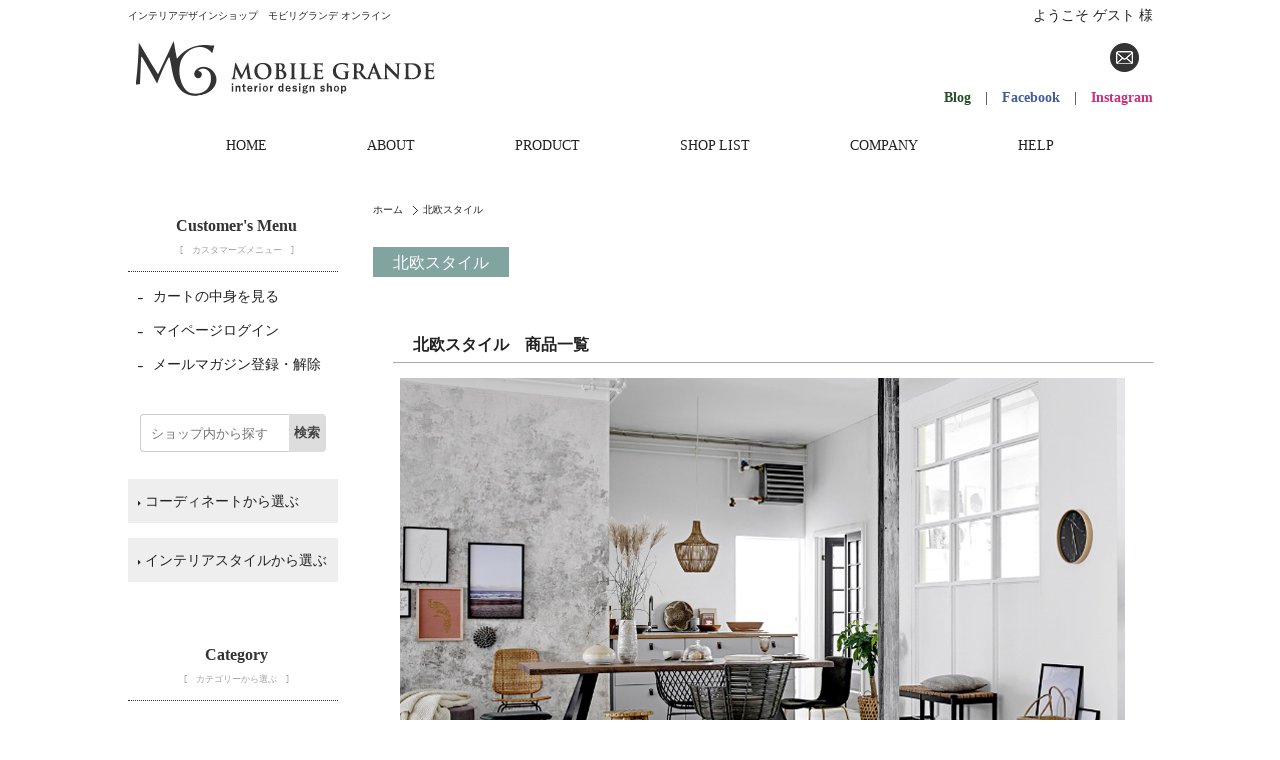

--- FILE ---
content_type: text/html; charset=UTF-8
request_url: https://www.mobilegrande.com/search/list.html?c=245-
body_size: 9607
content:
<!DOCTYPE HTML>
<html lang="ja"><!-- InstanceBegin template="/Templates/temp.dwt" codeOutsideHTMLIsLocked="false" -->
<head>
<!-- ★親テンプレート -->
<!-- InstanceBeginEditable name="utf" -->
	<!-- InstanceEndEditable -->

<meta charset="utf-8" />
<!-- Google Tag Manager -->
<script>(function(w,d,s,l,i){w[l]=w[l]||[];w[l].push({'gtm.start':
new Date().getTime(),event:'gtm.js'});var f=d.getElementsByTagName(s)[0],
j=d.createElement(s),dl=l!='dataLayer'?'&l='+l:'';j.async=true;j.src=
'https://www.googletagmanager.com/gtm.js?id='+i+dl;f.parentNode.insertBefore(j,f);
})(window,document,'script','dataLayer','GTM-NC43NT6');</script>
<!-- End Google Tag Manager -->
<!-- InstanceBeginEditable name="meta_tag" -->	
<meta name="description" content="北欧スタイル|パイン無垢板を使ったナチュラル家具,クラシックな輸入オーク家具,ロマンチックなホワイト家具,かわいいシャンデリアをお探しの方は、大阪府池田市にあるインテリアショップモビリグランデがおすすめ！" />
<meta name="keywords" content="北欧スタイル|パイン家具,フランス家具,フランスアンティーク,北欧インテリア,シャンデリア,アイアン家具,アンティーク,カフェスタイル,オーク家具,ホワイト家具,カントリー,子供家具,学習机,大阪府池田市,インテリアショップ" />
<title>北欧スタイル|インテリアショップ MOBILE GRANDE～モビリグランデ～ パイン家具、オーク家具、ホワイト家具、シャンデリア専門店</title>
<!-- InstanceEndEditable -->	
<meta name="viewport" content="width=device-width,user-scalable=no,maximum-scale=1" />
<!-- core CSS -->
<link href="../css/import.css" rel="stylesheet">
<link rel="stylesheet" href="../css/org.css" media="screen and (min-width: 769px)">
<!-- core JS -->
<script src="https://code.jquery.com/jquery-1.9.1.js"></script>
<script src="../js/burger.js"></script>
<script type="text/javascript" src="../js/gotop.js"></script>
<script type="text/javascript" src="../js/nav.js"></script>

<!--[if lt IE 9]>
<script src="js/html5shiv.js"></script>
<script src="js/respond.min.js"></script>
<![endif]-->
<!-- InstanceBeginEditable name="head" -->
	<script src="../js/jquery.wookmark.min.js"></script>
	<script src="../js/jquery.imagesloaded.js"></script>
	<script>
		$(function () {
			// 全ての画像が読み込まれたら実行
			$("#itemDimg img").imagesLoaded(function () {
				var options = {
					// レイアウトのオプション
					autoResize: true, // リサイズ時にレイアウトを更新
					container: $('#itemDimg'), //コンテナを指定（CSS の設定で中央寄せ等する場合必要）
					//itemWidth: 180, // 列の幅の指定（オプション）
					offset: 5, //アイテム間のマージン（オプション）
					outerOffset: 10, // コンテナからのオフセット（オプション） 
					fillEmptySpace: true // 最後の空いたスペースを「.wookmark-placeholder」で埋める（オプション）
				};
				// var handler = $('#image_box li'); // タイル風にする要素を指定
				$('.item').wookmark(options); // wookmarkをオプション付きで実行
				// $('img').error(function () {
				// 	//該当の要素を削除する
				// 	console.log("TAG del");
				// 	$(this).parents("li").remove();
				// });
			});

			// 画像ロード中クルクル
			// $("#itemDimg").preloader();
		});
	</script>
	<script>
		$(function () {
			function accordion() {
				$(this).toggleClass("active").next().slideToggle(300);
			}
			$(".accordion .toggle").click(accordion);
		});
	</script>
	<script>
		$(document).ready(function () {
			$('img').error(function () {
				//該当の要素を削除する
				$(this).parents("li").remove();
			});
		});
	</script>
	<link rel="stylesheet" href="../css/lightbox.css">
	<!-- InstanceEndEditable -->
<!-- InstanceParam name="usr" type="text" value="php" -->
<!-- InstanceParam name="category_sp" type="text" value="php" -->
<!-- InstanceParam name="category_pc" type="text" value="php" -->
<!-- InstanceParam name="news" type="boolean" value="false" -->
</head><!--/head-->

<body>
<!-- Google Tag Manager (noscript) -->
<noscript><iframe src="https://www.googletagmanager.com/ns.html?id=GTM-NC43NT6"
height="0" width="0" style="display:none;visibility:hidden"></iframe></noscript>
<!-- End Google Tag Manager (noscript) -->
<header>
<!--PCのみ　h1-->
<section id="head" class="pcOnly">
<div class="container clearfix">
<h1>インテリアデザインショップ　モビリグランデ オンライン</h1>
<div id="HD_user">
<!--ログアウト-->
<ul class="clearfix">
<li>ようこそ


ゲスト

様</li>
</ul>
</div>
</div>
</section>


<section id="header">
<div class="container clearfix">
<!--PCのみ-->
<p id="HD_logo"><a href="../index.html"><img src="../images/logo.png" alt="モビリグランデ"/></a></p>
<!--SPのみ-->
<div id="HD_gnav_sp" class="spOnly">
<ul class="clearfix">
<li><a href="../order/"><p></p><br>カート</a></li>
</ul>
</div>

<!--SPのみ 検索窓-->
<div id="search-form" class="design-1 spOnly">
<form name="myForm" method="get" action="../search/search.html">
<input type="text" name="w" id="sitem" placeholder="ショップ内から探す">
<div class="search-button"><input type="submit" value="検索"></div>
</form>
</div>

<!--PCのみ-->
<div id="HD_tel" class="pcOnly">
<p class="tel"><img src="../images/header_tel.jpg" width="225" height="35" alt="電話番号"/><a href="../contact.html"><img src="../images/header_mail.jpg" width="55" height="35" alt="お問い合わせ"/></a></p>
<p><a href="https://ameblo.jp/mobilegrande/" target="_blank" class="snsBlog">Blog</a>　|　<a href="https://www.facebook.com/francekagu" target="_blank" class="snsFacebook">Facebook</a>　|　<a href="https://www.instagram.com/mobilegrande_com/" target="_blank" class="snsInsta">Instagram</a></p>
</div>
</div>
</section>
</header>

<section class="hd-top wrapper">
<nav class="nav" id="nav">
<div id="loginBtn" class="spOnly">
<a href="../mypage/login.html">ログイン</a></div>
<ul id="MegaMenu" class="menu flex">
<li><a href="../index.html">HOME</a></li>
<li><a href="../about.html">ABOUT</a></li>
<li><a href="../category_list.html">
PRODUCT</a></li>
<li><a href="../shop_info.html">SHOP LIST</a></li>
<li><a href="../company.html">COMPANY</a></li>
<li><a href="../help.html">HELP</a></li>
</ul>
<!--SPのみ-->
<ol class="clearfix spOnly">
<li><a href="tel:072-737-7557"><i class="fa fa-phone"></i>072-737-7557<br>
電話をかける</a></li>
</ol>
</nav>
<a href="" id="menuOpener" class="closed ifSp">
<div class="relative">
<span class="bar"></span>
<span class="bar"></span>
<span class="bar"></span>
<span class="menutext spOnly">メニュー</span>
</div>
</a>
</section>
<!-- /site_header -->

<!--SP ヘッダーカテゴリー-->
<section id="spCate" class="spOnly">
<ul>
	

<li>
<a href="https://www.mobilegrande.com/search/list.html?c=77"><br>
WINTER SALE</a>
</li><li>
<a href="https://www.mobilegrande.com/search/list.html?c=1"><br>
NEWアイテム</a>
</li><li>
<a href="https://www.mobilegrande.com/search/list.html?c=701"><br>
furniture-家具-</a>
</li><li>
<a href="https://www.mobilegrande.com/search/list.html?c=149"><br>
Lighting-照明-</a>
</li><li>
<a href="https://www.mobilegrande.com/search/list.html?c=16"><br>
Goods-雑貨-</a>
</li><li>
<a href="https://www.mobilegrande.com/search/list.html?c=316"><br>
BEIJA FLOR</a>
</li><li>
<a href="https://www.mobilegrande.com/search/list.html?c=205"><br>
Mirror-鏡-</a>
</li>


<li class="cateList"><a href="../category_list.html">
カテゴリ一覧</a></li>
</ul>
</section>

<!--トップバナー-->
<section id="indexBnr">
<!-- InstanceBeginEditable name="indexBnr" -->
		<!-- InstanceEndEditable -->
</section>

<section class="container">
<section id="mainArea">
<!--  <div style="color: red;border: 3px solid red;padding: 1em;margin-bottom: 1em;">
    <p>いつもモビリグランデをご利用いただき誠にありがとうございます。<br> 
現在システムトラブルにより、ネットショップでのご注文・お問い合わせなどについて返信などの対応が出来ない状況が発生しております。<br>
ご利用のお客様には大変ご不便、ご迷惑をお掛け致しまして申し訳ございません。<br>
復旧次第、順次対応をさせて頂きますのでいましばらくお待ちください。</p>
  </div>-->
<!-- InstanceBeginEditable name="temp" --><div id="pan">
<ul class="clearfix">
<li><a href="../">ホーム</a></li><li>北欧スタイル</li></ul></div>
<div id="itemList">
<h2>北欧スタイル</h2>
<!-- <h3>北欧スタイルを探す</h3> -->
<!--PC カテゴリー-->
<section id="IL_cate">
<ul class="clearfix">

</ul>
</section>

<!--SP カテゴリー-->
<section class="accordion">
  <ul>
    <li>
      <a class="toggle">
        カテゴリー選択</a>
      <ul>
        
      </ul>
    </li>
  </ul>
</section>

<h3>北欧スタイル　商品一覧</h3>
<div id="cateInfo">
    <p></p><center><img alt="nordic" src="http://mobilegrande.com/souko_img/0905/0905-1.jpg"></center><p></p>
    <p><span style="line-height: 14pt; font-size: 9pt"></span></p><center><strong>
    </strong>北欧スタイルのインテリアは<br>シンプルなデザインの中に、ちょっとしたこだわりを感じられるのが魅力的なところ。<br>いろいろなスタイルに合わせやすく<br>
    お手持ちのインテリアとのミックスを存分に楽しんでいただけます。
    </center></div>
    <br><br>
    <div id="cateInfo"><a href="https://www.mobilegrande.com/search/list.html?c=401">
    </a><p><style scoped="" type="text/css"><a href="https://www.mobilegrande.com/search/list.html?c=401">
    ul.c-style { margin:0px auto; list-style:none;}
    ul.c-style li {display:block; float:left; width:50%; overflow:hidden;}
    ul.c-style li img{width:100%; border:0px; padding-left:20px;}
    ul.c-style li h3{padding-left:20px!important; padding-top:10px!important; line-height:1.2em; padding-top:12px; font-weight:normal; border-top:1px solid #ddd;margin-top:10px!important;margin-bottom:40px!important;}
    ul.c-style li h3 span{font-weight:normal; font-size:70%;}
    ul.c-style li p{margin-top:8px; font-size:90%;}
    .clear {clear: both;}
    .clear hr{display:none;}
    ul.c-style:nth-child(2) { margin:0px auto; list-style:none;}
    ul.c-style:nth-child(2) li {display:block; float:left; width:50%; overflow:hidden;}
    </a></style></p><a href="https://www.mobilegrande.com/search/list.html?c=401">


    </a><ul class="c-style">
    　<li><a href="https://www.mobilegrande.com/search/list.html?c=401"><img src="/souko_img/132/n-furniture.jpg" alt="北欧家具">
        </a><h3><a href="https://www.mobilegrande.com/search/list.html?c=401">北欧スタイル家具<br></a>
        <a href="https://www.mobilegrande.com/search/list.html?c=401"><span>Furniture</span></a></h3>
        </li>
        <li><a href="https://www.mobilegrande.com/search/list.html?c=404"><img src="/souko_img/132/132s-230-4.jpg" alt="北欧ソファ">
        </a><h3><a href="https://www.mobilegrande.com/search/list.html?c=404">北欧ソファ<br></a>
        <a href="https://www.mobilegrande.com/search/list.html?c=404"><span>Nordic Sofa</span></a></h3>
        </li>
        <li><a href="https://www.mobilegrande.com/search/list.html?c=403"><img src="/souko_img/132/132-230-3.jpg" alt="北欧ラグ">
        </a><h3><a href="https://www.mobilegrande.com/search/list.html?c=403">北欧スタイルラグ<br></a>
        <a href="https://www.mobilegrande.com/search/list.html?c=403"><span>Nordic Rug</span></a></h3>
        </li>
        <li><a href="https://www.mobilegrande.com/search/list.html?c=402"><img src="/souko_img/0905/0905-230-1.jpg" alt="北欧雑貨">
        </a><h3><a href="https://www.mobilegrande.com/search/list.html?c=402">北欧スタイル雑貨<br></a>
        <a href="https://www.mobilegrande.com/search/list.html?c=402"><span>Nordic Zakka</span></a></h3>
        </li>
        <li><a href="https://www.mobilegrande.com/search/list.html?c=759"><img src="/souko_img/828/828-230.jpg" alt="北欧ポスター">
        </a><h3><a href="https://www.mobilegrande.com/search/list.html?c=759">アートポスター<br></a>
        <a href="https://www.mobilegrande.com/search/list.html?c=759"><span>Nordic Art Poster</span></a></h3>
        </li>
        <li><a href="https://www.mobilegrande.com/search/list.html?c=636"><img src="/souko_img/910/910-230.jpg" alt="北欧ジェネリックプロダクト">
        </a><h3><a href="https://www.mobilegrande.com/search/list.html?c=636">北欧ジェネリック<br></a>
        <a href="https://www.mobilegrande.com/search/list.html?c=636"><span>Nordic Generic Product</span></a></h3>
        </li>
    </ul>
    <div class="clear"><hr>
    </div></div>

<div class="IL_list">
  <p>全 <span class="fontColorRed">63</span> 件中 1～40 商品を表示</p>
<div class="pageEjection"> <strong> 1 </strong><a href="list.html?p=2&c=245-">2</a><a href="list.html?p=2&c=245-">次へ</a></div>
<ul class="clearfix"><li><a href="item.html?n=132h-137124">
<img src="https://www.mobilegrande.com/souko_img/132/132h-137124.jpg" alt="">
<p class="itemName">XANDER DESIGNS ESTRIA TALL BOOK CABINET　サンダーデザイン エストリア ブックキャビネット </p>
</a><p class="itemPrice">220,000円（税込）</p>

</li><li><a href="item.html?n=132w-137100">
<img src="https://www.mobilegrande.com/souko_img/132/132w-137100.jpg" alt="">
<p class="itemName">XANDER DESIGNS ESTRIA BEDSIDE TABLE　サンダーデザイン エストリア ベッドサイドテーブル【玄関前渡-M】</p>
</a><p class="itemPrice">77,000円（税込）</p>

</li><li><a href="item.html?n=132w-136806">
<img src="https://www.mobilegrande.com/souko_img/132/132w-136806.jpg" alt="">
<p class="itemName">XANDER DESIGNS JULIE 2DOOR BEDSIDE TABLE　サンダーデザイン ジュリー ベッドサイドテーブル【玄関前渡-M】</p>
</a><p class="itemPrice">71,500円（税込）</p>
<p class="soldOut">SOLD</p>
</li><li><a href="item.html?n=132v-137117">
<img src="https://www.mobilegrande.com/souko_img/132/132v-137117.jpg" alt="">
<p class="itemName">XANDER DESIGNS ESTRIA TV BOARD 2000　サンダーデザイン エストリア テレビボード ローボード</p>
</a><p class="itemPrice">198,000円（税込）</p>

</li><li><a href="item.html?n=132t-137025">
<img src="https://www.mobilegrande.com/souko_img/132/132t-137025.jpg" alt="">
<p class="itemName">XANDER DESIGNS JULIE ROUND SIDE TABLE　サンダーデザイン ジュリー ラウンドサイドテーブル【玄関前渡-M】</p>
</a><p class="itemPrice">44,000円（税込）</p>
<p class="soldOut">SOLD</p>
</li><li><a href="item.html?n=132t-137018">
<img src="https://www.mobilegrande.com/souko_img/132/132t-137018.jpg" alt="">
<p class="itemName">XANDER DESIGNS JULIE ROUND COFFEE TABLE　サンダーデザイン ジュリー ラウンドコーヒーテーブル【玄関前渡-M】</p>
</a><p class="itemPrice">66,000円（税込）</p>

</li><li><a href="item.html?n=132p-137094">
<img src="https://www.mobilegrande.com/souko_img/132/132p-137094.jpg" alt="">
<p class="itemName">XANDER DESIGNS ESTRIA SIDE BOARD 1800　サンダーデザイン エストリア サイドボード</p>
</a><p class="itemPrice">220,000円（税込）</p>

</li><li><a href="item.html?n=132p-137001">
<img src="https://www.mobilegrande.com/souko_img/132/132p-137001.jpg" alt="">
<p class="itemName">XANDER DESIGNS JULIE HIGH CABINET　サンダーデザイン ジュリー ハイキャビネット</p>
</a><p class="itemPrice">176,000円（税込）</p>

</li><li><a href="item.html?n=498c-wpc">
<img src="https://www.mobilegrande.com/souko_img/498/498c-wpc.jpg" alt="">
<p class="itemName">ダイニングチェア　北欧　デンマーク　</p>
</a><p class="itemPrice">47,300円（税込）</p>

</li><li><a href="item.html?n=910c-ch8302a">
<img src="https://www.mobilegrande.com/souko_img/910/910c-ch8302a.jpg" alt="">
<p class="itemName">北欧ジェネリックシリーズ S プライウッドチェア リプロダクト家具 ナチュラル ウォールナット ブラック ホワイト 什器 カフェ 会議室 店舗向け</p>
</a><p class="itemPrice">28,600円（税込）</p>

</li><li><a href="item.html?n=910c-ch9025-ash">
<img src="https://www.mobilegrande.com/souko_img/910/910c-ch9025-ash.jpg" alt="">
<p class="itemName">北欧ジェネリックシリーズ ラストダイニングチェア リプロダクト家具 アッシュ材 ナチュラル ブラック</p>
</a><p class="itemPrice">45,100円（税込）</p>

</li><li><a href="item.html?n=910c-ch9025-ork">
<img src="https://www.mobilegrande.com/souko_img/910/910c-ch9025-ork.jpg" alt="">
<p class="itemName">北欧ジェネリックシリーズ ラストダイニングチェア リプロダクト家具 オーク材 ナチュラル</p>
</a><p class="itemPrice">64,900円（税込）</p>

</li><li><a href="item.html?n=910t-hwordml180">
<img src="https://www.mobilegrande.com/souko_img/910/910t-hwordml180.jpg" alt="">
<p class="itemName">オーランドテーブル パーティクルボードテーブル 180cm オーク突板【開梱設置-M】</p>
</a><p class="itemPrice">140,800円（税込）</p>

</li><li><a href="item.html?n=910t-hwordml160">
<img src="https://www.mobilegrande.com/souko_img/910/910t-hwordml160.jpg" alt="">
<p class="itemName">オーランドテーブル パーティクルボードテーブル 160cm オーク突板【開梱設置-M】</p>
</a><p class="itemPrice">138,600円（税込）</p>

</li><li><a href="item.html?n=910c-ch9517">
<img src="https://www.mobilegrande.com/souko_img/910/910c-ch9517.jpg" alt="">
<p class="itemName">北欧ジェネリックシリーズ 9517チェア レッドオーク 北欧デザインダイニングチェア 椅子 リプロダクト レイクブルー ベージュ</p>
</a><p class="itemPrice">59,400円（税込）</p>

</li><li><a href="item.html?n=910c-ch1542">
<img src="https://www.mobilegrande.com/souko_img/910/910c-ch1542.jpg" alt="">
<p class="itemName">北欧ジェネリックシリーズ 1542チェア レッドオーク 北欧デザインダイニングチェア 椅子 リプロダクト ミディアムグレー ベージュ</p>
</a><p class="itemPrice">41,800円（税込）</p>

</li><li><a href="item.html?n=910c-ch9109">
<img src="https://www.mobilegrande.com/souko_img/910/910c-ch9109.jpg" alt="">
<p class="itemName">北欧ジェネリックシリーズ 9109チェア 北欧デザインダイニングチェア 椅子 リプロダクト ライトグレー ダークグレー</p>
</a><p class="itemPrice">56,100円（税込）</p>

</li><li><a href="item.html?n=910c-ch7252-wl">
<img src="https://www.mobilegrande.com/souko_img/910/910c-ch7252-wl.jpg" alt="">
<p class="itemName">北欧ジェネリックシリーズ The Chair ザ・チェア リプロダクト家具 ウォールナット</p>
</a><p class="itemPrice">158,400円（税込）</p>

</li><li><a href="item.html?n=910c-ch7252-ok">
<img src="https://www.mobilegrande.com/souko_img/910/910c-ch7252-ok.jpg" alt="">
<p class="itemName">北欧ジェネリックシリーズ The Chair ザ・チェア リプロダクト家具 オーク</p>
</a><p class="itemPrice">147,400円（税込）</p>

</li><li><a href="item.html?n=905m-hbv-41">
<img src="https://www.mobilegrande.com/souko_img/905/905m-hbv-41.jpg" alt="">
<p class="itemName">北欧インテリア 北欧ミラーbloomingville  デンマーク</p>
</a><p class="itemPrice">5,500円（税込）</p>

</li><li><a href="item.html?n=905l-lbv16">
<img src="https://www.mobilegrande.com/souko_img/905/905l-lbv16.jpg" alt="">
<p class="itemName">北欧インテリア 北欧照明 ペンダントライト デンマークブランド</p>
</a><p class="itemPrice">59,400円（税込）</p>

</li><li><a href="item.html?n=905l-lrm04">
<img src="https://www.mobilegrande.com/souko_img/905/905l-lrm04.jpg" alt="">
<p class="itemName">北欧インテリア 北欧照明 アイアンペンダントライト オランダ</p>
</a><p class="itemPrice">49,500円（税込）</p>

</li><li><a href="item.html?n=910t-ct2224a6p">
<img src="https://www.mobilegrande.com/souko_img/910/910t-ct2224a6p.jpg" alt="">
<p class="itemName">北欧ジェネリックシリーズ ピルツ コーヒーテーブルA　ウォールナット 要組立品【軒先前渡-M】</p>
</a><p class="itemPrice">79,200円（税込）</p>

</li><li><a href="item.html?n=910t-ct2224a6j">
<img src="https://www.mobilegrande.com/souko_img/910/910t-ct2224a6j.jpg" alt="">
<p class="itemName">北欧ジェネリックシリーズ ピルツ コーヒーテーブルA　オーク 要組立品【軒先前渡-M】</p>
</a><p class="itemPrice">79,200円（税込）</p>

</li><li><a href="item.html?n=905z-hbc-04">
<img src="https://www.mobilegrande.com/souko_img/905/905z-hbc-04.jpg" alt="">
<p class="itemName">北欧インテリア 北欧雑貨 花器 BROSTE COPENHAGEN デンマーク</p>
</a><p class="itemPrice">11,000円（税込）</p>
<p class="soldOut">SOLD</p>
</li><li><a href="item.html?n=905z-hbv-101">
<img src="https://www.mobilegrande.com/souko_img/905/905z-hbv-101.jpg" alt="">
<p class="itemName">北欧インテリア　北欧雑貨　フラワーポット　bloomingville 　デンマーク</p>
</a><p class="itemPrice">6,050円（税込）</p>

</li><li><a href="item.html?n=142s-sf-was3p-a">
<img src="https://www.mobilegrande.com/souko_img/142/142s-sf-was3p-a.jpg" alt="">
<p class="itemName">3人掛けソファ　ウッドソファ　カバーリングソファ【生地R:A】　【海外MODEL開梱設置-KYF】</p>
</a><p class="itemPrice">308,000円（税込）</p>

</li><li><a href="item.html?n=142s-sf-was2p-a">
<img src="https://www.mobilegrande.com/souko_img/142/142s-sf-was2p-a.jpg" alt="">
<p class="itemName">2人掛けソファ　ウッドソファ　カバーリングソファ　【生地R:A】　【海外MODEL開梱設置-KYE】</p>
</a><p class="itemPrice">276,100円（税込）</p>

</li><li><a href="item.html?n=142s-sf-was3p-b">
<img src="https://www.mobilegrande.com/souko_img/142/142s-sf-was3p-b.jpg" alt="">
<p class="itemName">3人掛けソファ　ウッドソファ　カバーリングソファ【生地R:B】　【海外MODEL開梱設置-KYF】</p>
</a><p class="itemPrice">324,500円（税込）</p>

</li><li><a href="item.html?n=142s-sf-was2p-b">
<img src="https://www.mobilegrande.com/souko_img/142/142s-sf-was2p-b.jpg" alt="">
<p class="itemName">2人掛けソファ　ウッドソファ　カバーリングソファ　【生地R:B】　【海外MODEL開梱設置-KYE】</p>
</a><p class="itemPrice">290,400円（税込）</p>

</li><li><a href="item.html?n=142s-sf-was2p-c">
<img src="https://www.mobilegrande.com/souko_img/142/142s-sf-was2p-c.jpg" alt="">
<p class="itemName">【再販決定】２人掛けソファ　ウッドソファ　カバーリングソファ　リネンホワイト・リネンベージュ・グレーベージュ　【生地R:C】　【海外MODEL開梱設置-KYE】</p>
</a><p class="itemPrice">308,000円（税込）</p>

</li><li><a href="item.html?n=142s-sf-was3p-c">
<img src="https://www.mobilegrande.com/souko_img/142/142s-sf-was3p-c.jpg" alt="">
<p class="itemName">【再販決定】３人掛けソファ　ウッドソファ　カバーリングソファ　リネンホワイト・リネンベージュ・グレーベージュ　【生地R:C】　【海外MODEL開梱設置-KYF】</p>
</a><p class="itemPrice">344,300円（税込）</p>

</li><li><a href="item.html?n=132t-136820">
<img src="https://www.mobilegrande.com/souko_img/132/132t-136820.jpg" alt="">
<p class="itemName">XANDER DESIGNS JULIE LIFT TOP CENTER TABLE サンダーデザイン ジュリー リフトアップ式センターテーブル ソファーテーブル</p>
</a><p class="itemPrice">110,000円（税込）</p>

</li><li><a href="item.html?n=905z-hbc-02">
<img src="https://www.mobilegrande.com/souko_img/905/905z-hbc-02.jpg" alt="">
<p class="itemName">北欧インテリア 北欧雑貨 花器 BROSTE COPENHAGEN デンマーク</p>
</a><p class="itemPrice">11,000円（税込）</p>
<p class="soldOut">SOLD</p>
</li><li><a href="item.html?n=132b-135021">
<img src="https://www.mobilegrande.com/souko_img/132/132b-135021.jpg" alt="">
<p class="itemName">XANDER DESIGNS JULIE COPPER DOUBLE BED FRAME ジュリーコッパーダブルベッドフレーム ダブルサイズ 北欧ヴィンテージ家具スタイル </p>
</a><p class="itemPrice">253,000円（税込）</p>

</li><li><a href="item.html?n=132w-135755">
<img src="https://www.mobilegrande.com/souko_img/132/132w-135755.jpg" alt="">
<p class="itemName">XANDER DESIGNS JULIE 2DOOR LOW CABINET サンダーデザイン ジュリー 飾り棚 タンス 2段</p>
</a><p class="itemPrice">165,000円（税込）</p>

</li><li><a href="item.html?n=132b-135014">
<img src="https://www.mobilegrande.com/souko_img/132/132b-135014.jpg" alt="">
<p class="itemName">XANDER DESIGNS JULIE ARCH DOUBLE BED FRAME ジュリーベッドフレーム 北欧ヴィンテージ家具スタイル </p>
</a><p class="itemPrice">231,000円（税込）</p>

</li><li><a href="item.html?n=905m-hbc-96">
<img src="https://www.mobilegrande.com/souko_img/905/905m-hbc-96.jpg" alt="">
<p class="itemName">北欧インテリア 北欧雑貨 ミラー BROSTE COPENHAGEN デンマーク</p>
</a><p class="itemPrice">26,400円（税込）</p>

</li><li><a href="item.html?n=132v-135304">
<img src="https://www.mobilegrande.com/souko_img/132/132v-135304.jpg" alt="">
<p class="itemName">XANDER DESIGNS JULIE TV BOARD 1600 ジュリーテレビボード1600 北欧ヴィンテージ家具スタイル</p>
</a><p class="itemPrice">192,500円（税込）</p>

</li><li><a href="item.html?n=266z-361000361017">
<img src="https://www.mobilegrande.com/souko_img/266/266z-361000361017.jpg" alt="">
<p class="itemName">PAGODA HOUSE SQUARE 2個SETゴールド 壁掛けディスプレイ おしゃれ雑貨 アート ウォールデコレーション【玄関前渡-OS】</p>
</a><p class="itemPrice">7,150円（税込）</p>

</li></ul><div class="pageEjection"> <strong> 1 </strong><a href="list.html?p=2&c=245-">2</a><a href="list.html?p=2&c=245-">次へ</a></div>
</div>

</div>
			<!-- InstanceEndEditable -->
</section>
<!--/#mainArea-->


<!--navArea-->
<section class="leftNav">
<h3>Customer's Menu<br>
<span>[　カスタマーズメニュー　]</span></h3>
<ol class="clearfix">
<li class="pcOnly"><a href="../order/"><i class="fa fa-minus"></i>カートの中身を見る</a></li>
<li class="pcOnly"><a href="../mypage/login.html"><i class="fa fa-minus"></i>マイページログイン</a></li>
<li class="pcOnly"><a href="../mailmagazine.html"><i class="fa fa-minus"></i>メールマガジン登録・解除</a></li>
</ol>
<div id="search-form" class="design-1">
<form name="myForm" method="get" action="../search/search.html">
<input type="text" name="w" id="sitem" placeholder="ショップ内から探す">
<div class="search-button"><input type="submit" value="検索"></div>
</form>
</div>

<div class="LNbtn">
<p><a href="../coordinate/"><i class="fa fa-caret-right"></i>コーディネートから選ぶ</a></p>
<p ><a href="../interiorstyle/"><i class="fa fa-caret-right"></i>インテリアスタイルから選ぶ</a></p>
</div>

<h3>Category<br>
<span>[　カテゴリーから選ぶ　]</span></h3>
<ul class="list">

<li>
<a href="https://www.mobilegrande.com/search/list.html?c=77">
WINTER SALE
</a></li><li>
<a href="https://www.mobilegrande.com/search/list.html?c=1">
NEWアイテム
</a></li><ul class="pcOnly"><li>
<a href="https://www.mobilegrande.com/search/list.html?c=578">
2月
</a></li><li>
<a href="https://www.mobilegrande.com/search/list.html?c=577">
1月
</a></li><li>
<a href="https://www.mobilegrande.com/search/list.html?c=576">
12月
</a></li></ul><li>
<a href="https://www.mobilegrande.com/search/list.html?c=701">
furniture-家具-
</a></li><ul class="pcOnly"><li>
<a href="https://www.mobilegrande.com/search/list.html?c=702">
ソファ
</a></li><li>
<a href="https://www.mobilegrande.com/search/list.html?c=703">
チェア・スツール・ベンチ
</a></li><li>
<a href="https://www.mobilegrande.com/search/list.html?c=704">
テーブル
</a></li><li>
<a href="https://www.mobilegrande.com/search/list.html?c=705">
デスク・机
</a></li><li>
<a href="https://www.mobilegrande.com/search/list.html?c=706">
収納家具
</a></li><li>
<a href="https://www.mobilegrande.com/search/list.html?c=708">
テレビボード
</a></li><li>
<a href="https://www.mobilegrande.com/search/list.html?c=707">
キッチン収納・食器棚
</a></li><li>
<a href="https://www.mobilegrande.com/search/list.html?c=709">
ベッド
</a></li><li>
<a href="https://www.mobilegrande.com/search/list.html?c=710">
その他家具
</a></li></ul><li>
<a href="https://www.mobilegrande.com/search/list.html?c=149">
Lighting-照明-
</a></li><ul class="pcOnly"><li>
<a href="https://www.mobilegrande.com/search/list.html?c=150">
シャンデリア
</a></li><li>
<a href="https://www.mobilegrande.com/search/list.html?c=497">
シーリングライト
</a></li><li>
<a href="https://www.mobilegrande.com/search/list.html?c=151">
ペンダントライト
</a></li><li>
<a href="https://www.mobilegrande.com/search/list.html?c=186">
ウォールランプ
</a></li><li>
<a href="https://www.mobilegrande.com/search/list.html?c=187">
外灯ランプ
</a></li><li>
<a href="https://www.mobilegrande.com/search/list.html?c=179">
卓上・フロアランプ
</a></li><li>
<a href="https://www.mobilegrande.com/search/list.html?c=196">
灯具
</a></li><li>
<a href="https://www.mobilegrande.com/search/list.html?c=171">
ランプシェード
</a></li><li>
<a href="https://www.mobilegrande.com/search/list.html?c=152">
オプションパーツ・電球
</a></li><li>
<a href="https://www.mobilegrande.com/search/list.html?c=227">
アレンジ・加工
</a></li></ul><li>
<a href="https://www.mobilegrande.com/search/list.html?c=16">
Goods-雑貨-
</a></li><ul class="pcOnly"><li>
<a href="https://www.mobilegrande.com/search/list.html?c=758">
時計
</a></li><li>
<a href="https://www.mobilegrande.com/search/list.html?c=759">
アートポスター
</a></li><li>
<a href="https://www.mobilegrande.com/search/list.html?c=760">
額縁・フォトフレーム
</a></li><li>
<a href="https://www.mobilegrande.com/search/list.html?c=761">
クッション・マルチカバー
</a></li><li>
<a href="https://www.mobilegrande.com/search/list.html?c=762">
ランチョンマット・テーブルクロス
</a></li><li>
<a href="https://www.mobilegrande.com/search/list.html?c=763">
食器・カトラリー・テーブル雑貨
</a></li><li>
<a href="https://www.mobilegrande.com/search/list.html?c=764">
アートフラワー・花瓶
</a></li><li>
<a href="https://www.mobilegrande.com/search/list.html?c=773">
リホーム雑貨
</a></li><li>
<a href="https://www.mobilegrande.com/search/list.html?c=408">
服飾雑貨
</a></li><li>
<a href="https://www.mobilegrande.com/search/list.html?c=35">
OTHER
</a></li></ul><li>
<a href="https://www.mobilegrande.com/search/list.html?c=316">
BEIJA FLOR
</a></li><ul class="pcOnly"><li>
<a href="https://www.mobilegrande.com/search/list.html?c=482">
Place mat/runner
</a></li><li>
<a href="https://www.mobilegrande.com/search/list.html?c=787">
TILE FLOORING(タイル調床マット)
</a></li><li>
<a href="https://www.mobilegrande.com/search/list.html?c=785">
FLATWOVEN(平織調床マット)
</a></li><li>
<a href="https://www.mobilegrande.com/search/list.html?c=788">
受注生産品
</a></li><li>
<a href="https://www.mobilegrande.com/search/list.html?c=790">
50x120サイズ
</a></li><li>
<a href="https://www.mobilegrande.com/search/list.html?c=819">
60x80サイズ
</a></li><li>
<a href="https://www.mobilegrande.com/search/list.html?c=813">
60x97サイズ
</a></li><li>
<a href="https://www.mobilegrande.com/search/list.html?c=822">
60x180サイズ
</a></li><li>
<a href="https://www.mobilegrande.com/search/list.html?c=789">
60x240サイズ
</a></li><li>
<a href="https://www.mobilegrande.com/search/list.html?c=821">
68x120サイズ
</a></li><li>
<a href="https://www.mobilegrande.com/search/list.html?c=817">
80x140サイズ
</a></li><li>
<a href="https://www.mobilegrande.com/search/list.html?c=815">
80x195サイズ
</a></li><li>
<a href="https://www.mobilegrande.com/search/list.html?c=812">
80x240サイズ
</a></li><li>
<a href="https://www.mobilegrande.com/search/list.html?c=818">
120x195サイズ
</a></li><li>
<a href="https://www.mobilegrande.com/search/list.html?c=809">
140x220サイズ
</a></li><li>
<a href="https://www.mobilegrande.com/search/list.html?c=810">
180x260サイズ
</a></li><li>
<a href="https://www.mobilegrande.com/search/list.html?c=811">
195x300サイズ
</a></li></ul><li>
<a href="https://www.mobilegrande.com/search/list.html?c=205">
Mirror-鏡-
</a></li><li>
<a href="https://www.mobilegrande.com/search/list.html?c=299">
ＭコレクションSOFA
</a></li><ul class="pcOnly"><li>
<a href="https://www.mobilegrande.com/search/list.html?c=778">
オーダーソファについて
</a></li></ul><li>
<a href="https://www.mobilegrande.com/search/list.html?c=104">
フランス家具・雑貨
</a></li><ul class="pcOnly"><li>
<a href="https://www.mobilegrande.com/search/list.html?c=804">
BLANC PEINTURE
</a></li><li>
<a href="https://www.mobilegrande.com/search/list.html?c=802">
Petit BLANC PEINTURE
</a></li><li>
<a href="https://www.mobilegrande.com/search/list.html?c=805">
La deco
</a></li></ul><li>
<a href="https://www.mobilegrande.com/search/list.html?c=106">
国産ｵｰﾀﾞｰRUSTIC
</a></li><ul class="pcOnly"><li>
<a href="https://www.mobilegrande.com/search/list.html?c=107">
Rustic Dining
</a></li><li>
<a href="https://www.mobilegrande.com/search/list.html?c=108">
Rustic Living
</a></li><li>
<a href="https://www.mobilegrande.com/search/list.html?c=109">
Rustic Kids
</a></li><li>
<a href="https://www.mobilegrande.com/search/list.html?c=252">
Rustic Pine
</a></li><li>
<a href="https://www.mobilegrande.com/search/list.html?c=253">
Rustic Once
</a></li><li>
<a href="https://www.mobilegrande.com/search/list.html?c=255">
Rustic Vintage
</a></li><li>
<a href="https://www.mobilegrande.com/search/list.html?c=395">
Rustic Oak
</a></li><li>
<a href="https://www.mobilegrande.com/search/list.html?c=621">
Rustic Custom
</a></li></ul><li>
<a href="https://www.mobilegrande.com/search/list.html?c=301">
英国ｽﾀｲﾙﾊﾟｲﾝ家具
</a></li><li>
<a href="https://www.mobilegrande.com/search/list.html?c=626">
Arbrism(国産家具)
</a></li><ul class="pcOnly"><li>
<a href="https://www.mobilegrande.com/search/list.html?c=777">
オペラシリーズ
</a></li><li>
<a href="https://www.mobilegrande.com/search/list.html?c=792">
フォルテシリーズ
</a></li></ul><li>
<a href="https://www.mobilegrande.com/search/list.html?c=300">
LOHAS POTERY パイン
</a></li><ul class="pcOnly"><li>
<a href="https://www.mobilegrande.com/search/list.html?c=364">
ロハスフレンチ
</a></li></ul><li>
<a href="https://www.mobilegrande.com/search/list.html?c=245">
北欧スタイル
</a></li><li>
<a href="https://www.mobilegrande.com/search/list.html?c=830">
sunyow-クラシックスタイル照明-
</a></li><li>
<a href="https://www.mobilegrande.com/search/list.html?c=636">
北欧ジェネリック
</a></li><li>
<a href="https://www.mobilegrande.com/search/list.html?c=303">
アンティークリプロダクト
</a></li><li>
<a href="https://www.mobilegrande.com/search/list.html?c=795">
Country House
</a></li><li>
<a href="https://www.mobilegrande.com/search/list.html?c=794">
アトリエジュンコ
</a></li><li>
<a href="https://www.mobilegrande.com/search/list.html?c=315">
LLOYD LOOM
</a></li><li>
<a href="https://www.mobilegrande.com/search/list.html?c=317">
Frame Lights照明
</a></li><li>
<a href="https://www.mobilegrande.com/search/list.html?c=285">
アンティーク家具
</a></li><li>
<a href="https://www.mobilegrande.com/search/list.html?c=312">
ウィリアム モリス
</a></li><li>
<a href="https://www.mobilegrande.com/search/list.html?c=306">
15mono 国産照明
</a></li><li>
<a href="https://www.mobilegrande.com/search/list.html?c=204">
ラグ・絨毯・マット
</a></li><li>
<a href="https://www.mobilegrande.com/search/list.html?c=68">
予約商品
</a></li>

</ul>


<h3>Information<br>
<span>[　インフォメーション　]</span></h3>
<ol class="clearfix">
<li><a href="../reform_curtain.html"><i class="fa fa-minus"></i>リフォーム＆カーテン</a></li>
<li><a href="https://www.mtcorp.jp/" target="_blank"><i class="fa fa-minus"></i>法人向け販売</a></li>
<li><a href="../media.html"><i class="fa fa-minus"></i>メディア掲載情報</a></li>
<li><a href="../removal.html"><i class="fa fa-minus"></i>家具の引取りについて</a></li>
<li><a href="../kyujin.html"><i class="fa fa-minus"></i>求人情報</a></li>
</ol>
</section>
</section>



<!-- footermenu -->
<footer>
<ul id="footer_contact" class="clearfix">
	<li id="contact_tel"><p>お電話でのお問い合わせ</p><p class="tel"><a href="tel:072-737-7557">072-737-7557</a></p>
	<p>10:00-18:30<br>
	オンラインショップ：火曜日・日曜日定休<br>
		池田本店：火曜日・第三水曜日定休
	</p></li>
	<li id="contact_mail"><p>メールでのお問い合わせ</p><a href="../contact.html">info@mobilegrande.com</a></li>
</ul>

<div class="footMenu">
<ul class="footermenu">
	<li>CUSTOMER'S MENU</li>
	<li><a href="https://mobilegrande.com/order/">カートの中身を見る</a></li>
	<li><a href="https://mobilegrande.com/mypage/login.html">マイページログイン</a></li>
	<li><a href="../mailmagazine.html">メールマガジン登録・変更・解除</a></li>
</ul>

<ul class="footermenu">
	<li>SUPPORT MENU</li>
	<li><a href="../category_list.html">カテゴリー一覧</a></li>
	<li><a href="../howtoorder.html">ショッピングガイド</a></li>
	<li><a href="../faq.html">よくあるご質問</a></li>
	<li><a href="../postage.html">配送・送料について</a></li>
	<li><a href="../maintenance.html">家具のお手入れについて</a></li>
	<li><a href="../telfax.html">お電話・FAXでのご注文</a></li>
</ul>

<ul class="footermenu">
	<li>SHOP INFORMATION</li>
	<li><a href="../shop_info.html">実店舗のお知らせ</a></li>
	<li><a href="../staff.html">スタッフ紹介</a></li>
	<li><a href="../review/">フォトレビュー</a></li>
	<li><a href="../company.html">会社概要</a></li>
	<li><a href="../tokutei.html">特定商取引法に基づく表記</a></li>
	<li><a href="../privacy.html">プライバシーポリシー</a></li>
</ul>

<ul class="footermenu">
	<li>SNS</li>
	<li><a href="https://www.facebook.com/francekagu">Facebook</a></li>
	<li><a href="https://www.instagram.com/mobilegrande_com/">Instagram</a></li>
	<li><a href="https://ameblo.jp/mobilegrande/">Staff Blog</a></li>
	<li><a href="../mailmagazine.html">Mail Magazine</a></li>
</ul>
</div>

<div class="copyright">
<p>Copyright (C) MOBILE GRANDE. All Rights Reserved.</p>
<p>掲載の記事・写真・イラストなどの無断複写・転載等を禁じます。</p></div>

</footer>
<!--ページトップに戻る-->
<p id="page-top"><a href="#wrap"></a></p>


</body>
<!-- InstanceEnd --></html>

--- FILE ---
content_type: text/css
request_url: https://www.mobilegrande.com/css/style_temp.css
body_size: 4348
content:
@charset "UTF-8";
/* ===================================================================

	Reset CSS

=================================================================== */
html, body, div, span, object, iframe, h1, h2, h3, h4, h5, h6, p, blockquote, pre,
abbr, address, cite, code, del, dfn, em, img, ins, kbd, q, samp, small, strong, sub, sup, var,
b, i, dl, dt, dd, ol, ul, li, fieldset, form, label, legend, table, caption, tbody, tfoot, thead, tr, th, td,
article, aside, canvas, details, figcaption, figure, footer, header, hgroup, menu, nav, section,
summary, time, mark, audio, video {
	margin: 0;
	padding: 0;
	border: 0;
	outline: 0;
	font-size: 14px;
	vertical-align: baseline;
	background: transparent;
}

body {
   font-family: "メイリオ", Meiryo, Osaka, "ＭＳ Ｐゴシック", "MS PGothic", "sans-serif";
	line-height: 1;
}

article, aside, details, figcaption, figure,
footer, header, hgroup, menu, nav, section {
	display: block;
}

ul {
	list-style: none;
}




body,
button,
input[type="submit"] {
   font-family: "メイリオ", Meiryo, Osaka, "ＭＳ Ｐゴシック", "MS PGothic", "sans-serif";
-webkit-appearance: none;
border-radius: 0;


}

/* HTML & Body
------------------------------------------------------------------- */
html {
}

body {
	line-height: 1.6em;
	text-align: center;
	color: #222;
	background: #fff;
}

/* Anchor
------------------------------------------------------------------- */
a:link,
a:visited {
	color: #222;
	text-decoration: none;
}

a:hover,
a:active {
	color: #43ACC7;
	text-decoration: none;
}

a:focus {
	outline: none;
}
i{
	font-family: FontAwesome;
}

/* Alpha
------------------------------------------------------------------- */
a:hover,
button:hover,
input[type="submit"]:hover,
input[type="button"]:hover {
	-webkit-transition: all .3s;
	transition: all .3s;
	opacity: 0.7;
}

/* Img
------------------------------------------------------------------- */
img {
	width: 100%;
	margin: 0;
	padding: 0;
}

html {
	overflow: auto;
}
.container{
	width: 1025px;
	margin-left: auto;
	margin-right: auto;
	text-align: left;
}
.wrapper{
	clear: both;
	background-color: #FFF;
	border-top: 0px none #CCC;
}

@media screen and (max-width: 768px){
body{
	font-size: 1.5rem;
	min-width: 320px;
}
a:hover,
a:active{
	text-decoration: none;
}
body{
		text-size-adjust:none;
		-webkit-text-size-adjust: none;
		font-weight:400;
}
.container{
	width: 100%;
	margin-left: auto;
	margin-right: auto;
	text-align: left;
}
}


/* ---------- HEADER ---------- */
header{
}
h1{
	font-size: 10px;
	padding-top: 5px;
	padding-bottom: 5px;
	float: left;
	font-weight: normal;
}
#head{
	background-color: #FFF;
}
#head #HD_user{
	float: right;
	padding-top: 5px;
	padding-bottom: 5px;
}
#head #HD_user ul{
}
#head #HD_user ul li{
	float: left;
	margin-right: 15px;
}
#head #HD_user ul li:last-child{
	margin-right: 0;
}
#head #HD_user i{
	margin-right: 2px;
	font-size: 14px;
}
#head #HD_user a{
}
#head #HD_user a:hover{
	text-decoration: none;
}

#header{
	background-color: #FFF;
	padding-bottom: 20px;
}
#header img{
	width: auto;
}
#header #HD_logo{
	float: left;
}
#header #HD_gnav{
	float: right;
	text-align: right;
}
#header #HD_gnav ul{
	margin-bottom: 6px;
}
#header #HD_gnav li{
	float: left;
	margin-right: 4px;
	box-sizing: border-box;
}
#header #HD_gnav ul li:last-child{
	margin-right: 0;
}
#header #HD_gnav a{
	box-sizing: border-box;
}
#header #HD_gnav a:hover{
	text-decoration: none;
}
#header #HD_gnav ul .navBK1{
	background-color: #DE6225;
	box-sizing: border-box;
}
#header #HD_gnav ul .navBK1 img{
	margin-bottom: -5px;
	margin-right: 10px;
}
#header #HD_gnav ul .navBK1 a{
	color: #FFF;
	padding-top: 10px;
	padding-bottom: 10px;
	padding-left: 10px;
	padding-right: 10px;
	display: inline-block;
}
#header #HD_gnav ul .navBK2{
	background-color: #FFF;
	box-sizing: border-box;
	border: 1px solid #DE6225;
}
#header #HD_gnav ul .navBK2 p{
	background-image: url(../images/cart_icon1.png);
	background-repeat: no-repeat;
	background-position: 0px bottom;
	font-size: 8px;
	box-sizing: border-box;
	width: 25px;
	height: 25px;
	float: left;
	margin-right: 5px;
	text-align: center;
	margin-top: -4px;

}
#header #HD_gnav ul .navBK2 a{
	color: #DE6225;
	padding-left: 6px;
	padding-right: 10px;
	padding-top: 9px;
	padding-bottom: 8px;
	display: inline-block;
}
#header #HD_gnav #HD_search{
	clear: both;
}
#header #HD_gnav #HD_search .Sbtn {
	overflow: hidden;
}
#header #HD_gnav #HD_search input[type=text] {
	width: 100%;
	box-sizing: border-box;
	height: 30px;
}
#header #HD_gnav #HD_search input[type=submit] {
	float: right;
	margin-left: 0px;
	background-color: #82a4a0;
	color: #FFF;
	border-style: none;
	font-family: FontAwesome;
	height: 30px;
}
#header #HD_tel{
	float: right;
	text-align: right;
	margin-right: 0;
}
#header #HD_tel .tel{
	font-size: 22px;
	font-weight: bold;
	color: rgba(15,105,178,1.00);
}
#header #HD_tel .tel i{
	margin-right: 6px;
}
#header #HD_tel .snsBlog{
	color: #294F28;
	font-weight: 900;
	font-family: 'Lora', serif;
}
#header #HD_tel .snsFacebook{
	color: #405D9B;
	font-weight: 900;
	font-family: 'Lora', serif;
}
#header #HD_tel .snsInsta{
	color: #CD2F7B;
	font-weight: 900;
	font-family: 'Lora', serif;
}
#header #HD_tel p{
	padding-top: 8px;
}


@media screen and (max-width: 768px){
header{
}
#header{
	background-color: #FFF;
	padding-top: 10px;
	padding-bottom: 10px;
	text-align: left;
}
#header #HD_logo{
	float: left;
	padding-top: 0;
	padding-left: 45px;
	width: 56%;
	box-sizing: border-box;
}
#header #HD_logo img{
	width: 100%;
}
#header #HD_gnav{
	display: none;
}
#header #HD_gnav_sp{
	float: right;
	text-align: center;
	line-height: 1.0em;
	margin-right: 5%;
	margin-top: 10px;
}
#header #HD_gnav_sp img{
	width: auto;
	margin-bottom: 1.5px;
}
#header #HD_gnav_sp ul{
}
#header #HD_gnav_sp li{
	float: left;
	margin-right: 8px;
	box-sizing: border-box;
}
#header #HD_gnav_sp ul li:last-child{
	margin-right: 0;
	line-height: 0.5em;
}
#header #HD_gnav_sp a{
	box-sizing: border-box;
	display: inline-block;
}
#header #HD_gnav_sp a:hover{
	text-decoration: none;
}
#header #HD_gnav_sp ul p{
	background-image: url(../images/cart_icon1.png);
	background-repeat: no-repeat;
	background-position: center bottom;
	font-size: 8px;
	box-sizing: border-box;
	height: 20px;
	text-align: center;
	line-height: 1.0em;
	color: #E84012;
	padding-left: 5px;
	margin: 0;
}
#header #HD_gnav_sp i {
	font-family: FontAwesome;
	width: 21px;
	height: 21px;
	font-size: 18px;
	color: #E84012;
	margin-bottom: 1px;
}
}

/* nav */
.leftNav{
	float: left;
	width: 210px;
	margin-bottom: 50px;
	font-size: 10px;
	background-color: #FFF;
}
.leftNav h3 {
	padding: .75em 1em .75em 1.5em;
	color: #333;
	font-size: 16px;
	line-height: 1.4em;
	text-align: center;
	font-family: 'Lora', serif;
	border-bottom: 1px dotted #333;
	margin-bottom: 8px;
}
.leftNav h3 span{
	font-size: 9px;
	line-height: 1.4em;
	color: #A1A1A1;
	font-family: "メイリオ", Meiryo, Osaka, "ＭＳ Ｐゴシック", "MS PGothic", "sans-serif";
	font-weight: normal;
}
.leftNav h3:nth-child(2){
	padding-top: 30px;
}
.leftNav ul{
	margin-bottom: 50px;
}
.leftNav ul li{
	padding: 0px;
}
.leftNav li:last-child{
}
.leftNav ul a{
	display: inline-block;
	width: 100%;
	box-sizing: border-box;
	padding: 6px 10px;
}
.leftNav ul a:hover{
	background-color: #EEEEEE;
}
.leftNav ol{
	margin-bottom: 20px;
}
.leftNav ol i{
	margin-right: 10px;
	font-size: 6px;
}
.leftNav ol li{
	padding: 0px;
	list-style: none;
}
.leftNav ol a{
	display: inline-block;
	width: 100%;
	box-sizing: border-box;
	padding: 6px 10px;
}
.leftNav dl{
	margin-top: 20px;
}
.leftNav dt{
	float: left;
	width: 60%;
}
.leftNav dd{
	float: right;
	width: 35%;
}
.leftNav input {
	height: 30px;
	width: 100%;
}
.leftNav input[type=button] {
	background-color:#EAC629;
	color: #FFF;
	border-style: none;
	font-family: FontAwesome;
}
.leftNav .LNbtn{
	margin-bottom: 50px;
}
.leftNav .LNbtn p{
	margin-bottom: 15px;
}
.leftNav .LNbtn i{
	font-size: 8px;
	margin-right: 4px;
}
.leftNav .LNbtn a{
	display: inline-block;
	width: 100%;
	box-sizing: border-box;
	padding: 12px 10px 10px;
	background-color: #EEEEEE;
}
.leftNav .LNbtn a:hover{
	background-color: #AFAFAF;
	color: #333;
}
.leftNav #search-form {
    padding: 12px;
    margin: 10px auto 15px;
    font-family: メイリオ;
	clear: both;
}
.leftNav #search-form form {
    width: 100%;
    display: table;
    table-layout: fixed;
    font-size: 14px;
}
.leftNav #search-form input[type=text] {
    display: table-cell;
    width: 100%;
    height: 38px;
    padding: 10px;
    box-sizing: border-box;
    border-radius: 0;
    -webkit-appearance: none;
}
.leftNav #search-form .search-button {
    display: table-cell;
    vertical-align: top;
    width: 20%;
}
.leftNav #search-form .search-button input[type="submit"] {
    width: 100%;
    height: 38px;
    font-weight: bold;
    color: #444;
    border: none;
    background: #ddd;
    padding: 0;
    border-radius: 0;
    -webkit-appearance: none;
}
.leftNav #search-form.design-1 form{
    font-size: 16px;
}
.leftNav #search-form.design-1 input[type=text] {
    border: 1px solid #ccc;
    border-top-left-radius: 4px;
    border-bottom-left-radius: 4px;
    border-right: none;
}
.leftNav #search-form.design-1 .search-button input {
    border-top-right-radius: 4px;
    border-bottom-right-radius: 4px;
}
.leftNav #search-form.design-1 .search-keyword li a {
    color: #555;
}

/* 第二カテゴリーまで表示用 */
.leftNav .listnav {
	margin: 20px auto;
	border: none;
	min-height: auto;
	clear: both
}

.leftNav ul li{
	padding: 0px;
}
.leftNav li:last-child{
}
.leftNav ul a{
	display: inline-block;
	width: 100%;
	box-sizing: border-box;
	padding: 6px 10px;
}
.leftNav ul a:hover{
	background-color: #EEEEEE;
}

.leftNav ul{
	margin-bottom: 50px;
}
.leftNav ul.list,
.leftNav ul.list ul {
  margin:0;
  padding:0;
  list-style-type: none;
}
.leftNav ul.list ul {
  position:relative;
  margin-left:20px;
	margin-bottom: 10px;
}
.leftNav ul.list ul:before {
  content:"";
  display:block;
  position:absolute;
  top:0;
  left:0;
  bottom:0;
  width:0;
  border-left:1px solid #AAA;
}
.leftNav ul.list li  {
  position:relative;
  margin:0;
  padding:3px 0;
  color:#222;
  text-decoration: none;
  text-transform: uppercase;
  font-size:100%;
  font-weight:normal;
  line-height:20px; 
	list-style: none;
}
.leftNav ul.list li a { 
  position:relative;
  color:#222;
  text-decoration: none;
  text-transform: uppercase;
  font-size:100%;
  line-height:20px;
}
.leftNav ul.list li a:hover,
.leftNav ul.list li a:hover+ul li a {
  color: rgba(184,142,199,1.00);
}
.leftNav ul.list ul li {
  padding: 0 0 0 10px;   
}
.leftNav ul.list ul a {
  padding: 3px 5px 3px 5px;   
}
.leftNav ul.list ul li:before {
  content:"";
  display:block;
  position:absolute;
  top:12px;
  left: 0;
  width:8px;
  height:0;
  border-top:1px solid #ccc;    
}
.leftNav ul.list ul li:last-child:before {
  top: 12px; 
  bottom: 0;
  height: auto;
  background: rgba(255,255,255,1.00); 
}


@media screen and (max-width: 768px){
.leftNav{
	float: none;
	width: 96%;
	margin: 0 auto 20px;
	font-size: 12px;
	background-color: #FFF;
}
.leftNav .LNbtn{
	margin-bottom: 30px;
}
.leftNav ul{
	border-left: 1px solid #BBB;
	border-right: 0px none #BBB;
	border-bottom: 1px solid #BBB;
	margin-bottom: 30px;
}
.leftNav ul li{
	border-top: 1px solid #BBB;
	border-bottom: 0px none #BBB;
	border-right: 1px solid #BBB;
	padding: 0px;
	float: left;
	width: 50%;
	box-sizing: border-box;
	line-height: 1.0em;
}
.leftNav li:last-child{
	border-bottom: 0px none #BBB;
}
.leftNav ul a{
	display: inline-block;
	width: 100%;
	box-sizing: border-box;
	padding: 6px;
}
.leftNav ul img{
	margin-right: 8px;
	width: 40px;
	margin-bottom: 0px;
}
.leftNav div.content {
	margin-left: 0px;
	margin-bottom: -9px;
}
.leftNav div.content p {
	display: table-cell;
	vertical-align: middle;
	margin: 0;
}
/*for IE6 */
* html .content p {
	display: inline;
	zoom: 1;
}
/*for IE7 */
*:first-child+html .content p {
	display: inline;
	zoom: 1;
}
.leftNav .NV_brand{
}
.leftNav .NV_brand a{
	padding-top: 12px;
	padding-right: 12px;
	padding-left: 20px;
	padding-bottom: 12px;
	background-image: url(../images/arrow01.png);
	background-repeat: no-repeat;
	background-position: 10px center;
}
}

/* footer */
footer {
	background-color:#eff5f5;
	border-top:#a0c0bd solid 1px;
	text-align: left;
	padding: 80px 0px 40px 0px;
	clear: both;
}
footer #footer_contact{
	width:800px;
	background-color: #fff;
	margin: 0px auto;
	padding: 20px;
	box-sizing: border-box;
}
footer #footer_contact li{
	display: block;
	float: left;
	width:50%;
	padding: 20px;
	text-align: center;
	box-sizing: border-box;
}
footer #footer_contact li:first-child{
	border-right:1px solid #ccc;
}
footer #footer_contact li p.tel{
	font-family: 'Lora', serif;
	font-size: 170%;
	font-weight: bold;
	letter-spacing: 0.1em;
	margin: 5px auto;
}
footer #footer_contact li a{
	display: block;
	width:230px;
	padding: 10px;
	margin: 5px auto;
	background-color: #82a4a0;
	font-family: 'Lora', serif;
	letter-spacing: 0.1em;
	color: #fff;
}
footer #footer_contact li a.shop{
	display: inline;
	width:auto;
	padding: 0px;
	margin: 0px;
	background-color:#fff;
	font-family:"メイリオ", Meiryo, "ＭＳ Ｐゴシック", Osaka, sans-serif;
	letter-spacing: 0em;
	color: #333;
}
footer #footer_contact ul li a:hover{
	background-color: #9ab5b2;
	color: #fff;
}
footer #footer_contact ul li a.shop:hover{
	background-color: #fff;
	color: #ccc;
}
footer .footMenu{
	width: 940px;
	margin: 0 auto;
}
footer .footermenu{
	display: block;
	float: left;
	margin: 30px;
	line-height: 2.0em;
}
footer .footermenu li:first-child{
	font-size: 120%;
	font-weight: bold;
	font-family: 'Lora', serif;
	letter-spacing: 0.1em;
	margin:10px 0px;
}
footer .copyright{
	color: #9ab5b2;
	font-family: 'Lora', serif;
	letter-spacing: 0.1em;
	font-size: 90%;
	text-align: center;
	margin: 0px auto;
	line-height: 1.8em;
	width:100%;
	clear: both;
}
@media screen and (max-width:768px){
footer {
	background-color:#eff5f5;
	border-top:#a0c0bd solid 1px;
	text-align: left;
	padding: 40px 0px 20px 0px;
}
footer #footer_contact{
	width:90%;
	background-color: #fff;
	margin: 0px auto;
	padding: 20px;
	box-sizing: border-box;
}
footer #footer_contact li{
	display: block;
	float: none;
	width:100%;
	padding: 20px;
	text-align: center;
	box-sizing: border-box;
}
footer #footer_contact li:first-child{
	border-right:none;
}
footer #footer_contact li p.tel{
	font-size: 140%;
}
footer #footer_contact li a{
	display: block;
	width:100%;
	box-sizing: border-box;
}
footer .footMenu{
	width: 90%;
}
footer .footermenu{
	display: block;
	float: none;
	margin: 20px 0 20px 0;
	line-height: 1.6em;
}
footer .footermenu li:first-child{
	font-size: 120%;
	letter-spacing: 0em;
	margin:10px 0px 3px;
}
footer .copyright{
	color: #9ab5b2;
	font-family: 'Lora', serif;
	letter-spacing: 0em;
	font-size: 10px;
	text-align: center;
	margin: 0px auto;
	line-height: 1.8em;
	width:90%;
	clear: both;
	box-sizing: border-box;
}
}

/* mainArea */
#mainArea{
	float: right;
	width: 780px;
	margin-bottom: 80px;
	font-size: 10px;
}


@media screen and (max-width:768px){
#mainArea{
	float: none;
	width: 100%;
	margin-bottom: 50px;
	margin-left: auto;
	margin-right: auto;
}

}


.clearfix:before,.clearfix:after{
	display:table;content:" ";
}
.clearfix:after{
	clear:both;
}


.pageTitle {
	background-repeat: no-repeat;
	background-position: center;
	background-image: url(../images/title_bg.jpg);
	background-size: cover;
	height: 300px;
	text-align: center;
	position: relative;
}
.pageTitle h2{
	color: #FFF;
	background-color: rgba(0,0,0,0.7);
	font-size: 200%;
	line-height: 1.8em;
	font-weight: bold;
	position: absolute;
	top: 10%;
	right: 0;
	bottom: 0;
	left: 0;
	margin: auto;
	height: 55px;
	width: 400px;
}


@media screen and (max-width:768px){
.pageTitle {
	background-repeat: no-repeat;
	background-position: center;
	background-image: url(../images/title_bg.jpg);
	background-size: cover;
	height: 200px;
	text-align: center;
	position: relative;
}
.pageTitle h2{
	color: #FFF;
	background-color: rgba(0,0,0,0.7);
	font-size: 160%;
	line-height: 1.8em;
	font-weight: bold;
	position: absolute;
	top: 10%;
	right: 0;
	bottom: 0;
	left: 0;
	margin: auto;
	height: 40px;
	width: 80%;
}
}

/* スマホ用検索窓 */
@media screen and (max-width:768px){
#search-form {
    padding: 12px;
    margin: 10px auto 15px;
    font-family: メイリオ;
	clear: both;
}
#search-form form {
    width: 100%;
    display: table;
    table-layout: fixed;
    font-size: 14px;
}
#search-form input[type=text] {
    display: table-cell;
    width: 100%;
    height: 38px;
    padding: 10px;
    box-sizing: border-box;
    border-radius: 0;
    -webkit-appearance: none;
}
#search-form .search-button {
    display: table-cell;
    vertical-align: top;
    width: 20%;
}
#search-form .search-button input[type="submit"] {
    width: 100%;
    height: 38px;
    font-weight: bold;
    color: #444;
    border: none;
    background: #ddd;
    padding: 0;
    border-radius: 0;
    -webkit-appearance: none;
}
#search-form.design-1 form{
    font-size: 16px;
}
#search-form.design-1 input[type=text] {
    border: 1px solid #ccc;
    border-top-left-radius: 4px;
    border-bottom-left-radius: 4px;
    border-right: none;
}
#search-form.design-1 .search-button input {
    border-top-right-radius: 4px;
    border-bottom-right-radius: 4px;
}
#search-form.design-1 .search-keyword li a {
    color: #555;
}
}

/* スマホ用ヘッダーカテゴリー */
@media screen and (max-width:768px){
#spCate{
	clear: both;
}
#spCate ul{
	border-bottom: 1px solid #CCC;
	line-height: 1.2em;
	width:100%;
	margin:0;
	padding:0;
	display:-webkit-box;
	display:-moz-box;
	display:-ms-box;
	display:-webkit-flexbox;
	display:-moz-flexbox;
	display:-ms-flexbox;
	display:-webkit-flex;
	display:-moz-flex;
	display:-ms-flex;
	display:flex;
	-webkit-box-lines:multiple;
	-moz-box-lines:multiple;
	-webkit-flex-wrap:wrap;
	-moz-flex-wrap:wrap;
	-ms-flex-wrap:wrap;
	flex-wrap:wrap;
}
#spCate li{
	border-top: 1px solid #CCC;
	border-right: 1px solid #CCC;
	float: left;
	width: 25%;
	text-align: center;
	font-size: 10px;
	box-sizing: border-box;
	position: relative;
}
#spCate ul a{
	display: inline-block;
	width: 100%;
	box-sizing: border-box;
	padding-left: 5%;
	padding-right: 5%;
	padding-top: 5%;
	padding-bottom: 5%;
}
#spCate ul img{
	width: 45px;
}
#spCate ul .cateList{
	background-color: rgba(130,164,160,1.00);
}
#spCate ul .cateList a{
	color: #FFF;
}
}

/*ページ送り*/
#pageEjection{
	text-align: center;
	clear: both;
	margin-bottom: 40px;
	margin-top: 40px;
}
#pageEjection a{
	margin-right: 1px;
	margin-left: 1px;
	padding-top: 3px;
	padding-right: 3px;
	padding-bottom: 2px;
	padding-left: 3px;
	background: -moz-linear-gradient(top,#FFF 0%,#EEE);
	background: -webkit-gradient(linear, left top, left bottom, from(#FFF), to(#EEE));
	border: 1px solid #DDD;
	color:#111;
	text-decoration: none;
	display: inline-block;
}
#pageEjection a:hover{
	color: #FF9933;
}



--- FILE ---
content_type: text/css
request_url: https://www.mobilegrande.com/css/style_html.css
body_size: 9468
content:
.spOnly {
	display: none !important;
}
@media screen and (max-width:768px){
html {
	font-size: 60%;
}
.pcOnly {
	display:none !important;
}
.spOnly {
	display:block !important;
}

#pan {
	display: none;
}
#page-top {
	position: fixed;
	bottom: 20px;
	right: 5px;
}
}
#page-top {
	position: fixed;
	bottom: 20px;
	right: 5px;
}
#page-top a {
	text-decoration: none;
	width: 50px;
	text-align: center;
	display: inline-block;
	background-image: url(../images/pagetop.png);
	background-repeat: no-repeat;
	height: 50px;
}
#page-top a:hover {
	text-decoration: none;
	opacity:0.6;
	filter: alpha(opacity=60);
	-ms-filter: "alpha( opacity=60 )";
}

#mainArea #pan{
	background-color: #FFF;
	margin-bottom: 30px;
}
#mainArea #pan ul{
	margin-right: auto;
	margin-left: auto;
	width: 100%;
	font-size: 70%;
}
#mainArea #pan li{
	background-image: url(../images/pan.png);
	background-repeat: no-repeat;
	background-position: right center;
	float: left;
	margin-right: 5px;
	padding-right: 15px;
	display: inline-block;
	line-height: 1.5em;
	font-size: 100%;
}
#mainArea #pan li:last-child{
	background-image: none;
}
#mainArea #pan a{
	color: #222;
	text-decoration: none;
}
#mainArea #pan a:hover{
	color: #65BBD1;
	text-decoration: none;
}

.indexRbox1{
	float: none;
	width: 1025px;
	margin-bottom: 70px;
	margin-left: auto;
	margin-right: auto;
	padding: 2%;
	background-image: url(../index/i02.jpg);
	background-position: center center;   /* 画像を常に天地左右の中央に配置 */
	background-repeat: no-repeat;
	background-size: cover;   /*縦横比を保持したまま、背景領域を覆う最小サイズになるように画像を拡大縮小する */
	box-sizing: border-box;
}
.indexRbox1 .fontBig{
	font-size: 120%;
}
.indexRbox1 .inn{
	background-color: rgba(255,255,255,0.7);
	padding-top: 50px;
	padding-bottom: 20px;
}
.indexRbox1 .inn img{
	width: auto;
}
.indexRbox1 p{
	margin-bottom: 0px;
	padding-bottom: 20px;
}
.indexRbox1 .Navbtn a{
	width: 300px;
	padding: 6px 30px;
	background: #353535;
	color: #FFF;
	text-decoration: none;
}
@media screen and (max-width: 768px) {
.indexRbox1{
	float: none;
	width: 96%;
	margin-bottom: 50px;
	padding: 2%;
	background-image: url(../index/i02.jpg);
	background-position: center center;   /* 画像を常に天地左右の中央に配置 */
	background-repeat: no-repeat;
	background-size: cover;   /*縦横比を保持したまま、背景領域を覆う最小サイズになるように画像を拡大縮小する */
}
.indexRbox1 .inn{
	background-color: rgba(255,255,255,0.7);
	padding-top: 40px;
	padding-bottom: 5px;
}
.indexRbox1 .inn img{
	width: auto;
}
.indexLbox1 p{
	margin-bottom: 20px;
}
.indexRbox1 p{
	margin-bottom: 0px;
	padding-bottom: 20px;
}
}


/* .viewer
------------------------- */
.viewer {
	margin: 0 auto 20px;
	width: 100%;
	position: relative;
	overflow: hidden;
}
.viewer ul {
	width: 100%;
	overflow: hidden;
	position: relative;
}
.viewer ul li {
	top: 0;
	left: 0;
	width: 100%;
	position: absolute;
}
.viewer ul li img {
	width: 100%;
}



/* =======================================
	ClearFixElements
======================================= */
.viewer ul:after {
	content: ".";
	height: 0;
	clear: both;
	display: block;
	visibility: hidden;
}

.viewer ul {
	display: inline-block;
	overflow: hidden;
}


/* ------------------------------------------------
	いちよmediaQueriesの指定を入れておきますが
	スライドショー動作には関連しておりません。
------------------------------------------------ */

/* ===========================================
	デスクトップ系 769 - 1024
=========================================== */
@media screen and (max-width: 1024px) {
	.viewer {
	}
}
/* ===========================================
	タブレット系 749 - 768
=========================================== */
@media screen and (max-width: 768px) {
	.viewer {
	}
}
/* ===========================================
	スマートフォン系 748 - 
=========================================== 
@media screen and (max-width: 748px) {
	.viewer {
	}
}
*/
/* トップ */
#index{
	line-height: 1.8em;
	text-align: justify;
	text-justify: inter-ideograph;
	-ms-text-justify: inter-ideograph;
}
#index h3{
	font-size: 16px;
	font-weight: normal;
	line-height: 1.5em;
	padding: 4px 20px 2px;
	clear: both;
	margin-bottom: 15px;
	display: inline-block;
	background-color: rgba(130,164,160,1.00);
	color: #FFF;
}
@media screen and (max-width: 768px) {
#index{
	line-height: 1.6em;
	width: 90%;
	margin: 0 auto;
}
#index h3{
	padding: 4px 20px 2px;
}
}
/*new arrival*/
#newArrival {
	margin-bottom: 50px;
}
#newArrival img{
	width: 125px;
}
#newArrival ul{
	margin: 0 20px;
}
#newArrival ul li{
	margin: 0 5px;
}
@media screen and (max-width: 768px) {
#newArrival ul{
	width: 86%;
	margin: 0 auto;
}
#newArrival ul img{
	width: 96%;
}
}
/*Event & Topic*/
#event {
	margin-bottom: 50px;
}
#event ul{
	margin: 0 0 0 20px;
}
#event ul li{
	float: left;
	width: 48%;
	margin: 0 4% 20px 0;
}
#event ul > li:nth-child(2),
#event ul > li:nth-child(4),
#event ul > li:nth-child(6){
	margin-right: 0;
}
@media screen and (max-width: 768px) {
#event ul{
	width: 100%;
	margin: 0 auto;
}
#event ul li{
	float: none;
	width: 100%;
	margin: 0 0 20px 0;
}
}

/*Category*/
#indexCate {
	margin-bottom: 50px;
}
#indexCate ul{
	margin: 0 0 0 20px;
}
#indexCate ul li{
	float: left;
	width: 25%;
	margin: 0 0 0 0;
	position: relative;
	text-align: center;
}
#indexCate ul > li:nth-child(4),
#indexCate ul > li:nth-child(8),
#indexCate ul > li:nth-child(12),
#indexCate ul > li:nth-child(16){
	margin-right: 0;
}
#indexCate ul li p{
	position: absolute;
	width: 68%;
	padding: 15px 0;
	top: 50%;
	left: 50%;
	-ms-transform: translate(-50%,-50%);
	-webkit-transform: translate(-50%,-50%);
	transform: translate(-50%,-50%);
	margin:0;
	background-color: rgba(255,255,255,0.90);
	font-size: 90%;
	line-height: 1.5em;
}
@media screen and (max-width: 768px) {
#indexCate ul{
	width: 100%;
	margin: 0 auto;
}
#indexCate ul li{
	float: left;
	width: 50%;
	margin: 0 0 0 0;
}
}

/*Category*/
#indexCood {
	margin-bottom: 50px;
	margin-left: 20px;
}
#indexCood ul{
	margin: 20px 0 0 0;
}
#indexCood ul li{
	float: left;
	width: 31%;
	margin: 0 3.5% 0 0;
}
#indexCood ul > li:nth-child(3){
	margin-right: 0;
}
@media screen and (max-width: 768px) {
#indexCood ul{
	width: 100%;
	margin: 0 auto;
}
#indexCood ul li{
	float: none;
	width: 100%;
	margin: 0 0 20px 0;
}
}

/*Ranking*/
#indexRank {
	margin-bottom: 50px;
	margin-left: 20px;
}
#indexRank ul{
	margin: 0;
}
#indexRank ul li{
	float: left;
	position: relative;
}
#indexRank ul > li:nth-child(1){
	width: 35%;
	margin-right: 3%;
}
#indexRank ul > li:nth-child(2),
#indexRank ul > li:nth-child(3){
	width: 18%;
	margin-right: 3%;
}
#indexRank ul > li:nth-child(4){
	width: 18%;
	margin-right: 0;
}
#indexRank ul .fontS{
	font-size: 85%;
	line-height: 1.2;
}
#indexRank ul .fontB{
	font-weight: 900;
}
#indexRank ul .fontR{
	text-align: right;
}
#indexRank ul img{
	margin-bottom: 5px;
}
#indexRank .rank{
	position: absolute;
	top:-15px;
	right: -15px;
}
@media screen and (max-width: 768px) {
#indexRank {
	margin-bottom: 50px;
	margin-left: 0;
}
#indexRank ul{
	margin: 0;
}
#indexRank ul li{
	float: left;
	position: relative;
}
#indexRank ul > li:nth-child(1){
	width: 100%;
	margin-right: 0;
	margin-bottom: 20px;
}
#indexRank ul > li:nth-child(2),
#indexRank ul > li:nth-child(3){
	width: 31%;
	margin-right: 3.5%;
}
#indexRank ul > li:nth-child(4){
	width: 31%;
	margin-right: 0;
}
#indexRank .rank{
	position: absolute;
	top:-10px;
	right: -10px;
}
}

/*Recommend*/
#indexRecommend {
	margin-bottom: 50px;
	margin-left: 20px;
}
#indexRecommend ul{
	margin: 0 0 0 0;
}
#indexRecommend ul li{
	float: left;
	width: 48%;
	margin-bottom: 20px;
	margin-right: 4%;
}
#indexRecommend ul > li:nth-child(2),
#indexRecommend ul > li:nth-child(4){
	margin-right: 0;
}
#indexRecommend ol{
	margin: 0 0 0 0;
}
#indexRecommend ol li{
	float: left;
	width: 31%;
	margin-right: 3.5%;
	list-style: none;
}
#indexRecommend ol > li:nth-child(3),
#indexRecommend ol > li:nth-child(6){
	margin-right: 0;
}
@media screen and (max-width: 768px) {
#indexRecommend {
	margin-bottom: 50px;
	margin-left: 0;
}
}

/* Pickup */
#indexPickup {
	margin-bottom: 50px;
	margin-left: 20px;
}
#indexPickup dl{
	margin-top: 15px;
}
#indexPickup dt{
	float: left;
	width: 25%;
}
#indexPickup dd{
	float: left;
	width: 70%;
	padding-left: 5%;
	border-left: 1px solid #999;
	box-sizing: border-box;
}
#indexPickup ul{
	margin-top: 30px;
	clear: both;
}
#indexPickup ul .PCtitle{
	display: inline-block;
	padding: 4px 10px;
	margin-bottom: 5px;
	background-color: rgba(239,239,239,1.00);
	font-weight: 900;
}
#indexPickup ul .textR{
	text-align: right;
}
#indexPickup ul li{
	float: left;
}
#indexPickup ul > li:nth-child(1){
	width: 33%;
	margin-right: 4%;
}
#indexPickup ul > li:nth-child(2),
#indexPickup ul > li:nth-child(3),
#indexPickup ul > li:nth-child(4),
#indexPickup ul > li:nth-child(5){
	width: 11%;
	margin-right: 2%;
	margin-top: 20px;
}
#indexPickup ul > li:nth-child(6){
	width: 11%;
	margin-right: 0;
	margin-top: 20px;
}
#indexPickup i{
	margin-right: 6px;
}
@media screen and (max-width: 768px) {
#indexPickup {
	margin-bottom: 50px;
	margin-left: 0;
}
#indexPickup dl{
	margin-top: 15px;
}
#indexPickup dt{
	float: none;
	width: 100%;
}
#indexPickup dd{
	float: none;
	width: 100%;
	padding: 10px 0 0 0;
	margin: 10px 0 0 0 ;
	border-top: 1px dotted #CCC;
	border-left: none;
	box-sizing: border-box;
}
#indexPickup ul > li:nth-child(1){
	width: 100%;
	margin-right: 0;
}
#indexPickup ul > li:nth-child(2),
#indexPickup ul > li:nth-child(3),
#indexPickup ul > li:nth-child(4),
#indexPickup ul > li:nth-child(5){
	width: 18%;
	margin-right: 2.5%;
	margin-top: 20px;
}
#indexPickup ul > li:nth-child(6){
	width: 18%;
	margin-right: 0;
	margin-top: 20px;
}
}

/* Info Topic */
#indexInfo {
	margin-bottom: 50px;
	margin-left: 20px;
}
#indexInfo .whatsnew{
    float: left;
    width: 52%;
    box-sizing: border-box;
    padding: 15px;
    overflow-y: scroll;
	height: 200px;
}
#indexInfo .whatsnew dl{
	line-height: 1.3em;
}
#indexInfo .whatsnew dt{
    float: left;
    width: 32%;
	padding: 4px 0;
}
#indexInfo .whatsnew dd{
    float: left;
    width: 68%;
	padding: 4px 0;
}
#indexInfo .whatsnew dl span{
	font-size: 80%;
	line-height: 1.5em;
}
#indexInfo .bnrArea{
    float: right;
    width: 40%;
}

@media screen and (max-width: 768px) {
#indexInfo {
	margin-bottom: 50px;
	margin-left: 0;
}
#indexInfo .whatsnew{
    float: none;
    width: 100%;
    box-sizing: border-box;
    padding: 15px;
    overflow-y: scroll;
	height: 200px;
	margin-bottom: 50px;
}
#indexInfo .bnrArea{
    float: none;
    width: 100%;
}
}


#indexNews{
	margin-bottom: 30px;
	text-align: justify;
	text-justify: inter-ideograph;
	-ms-text-justify: inter-ideograph;
}
#indexNews dl{
	border-top: 2px solid rgba(222,98,37,1.00);
	border-bottom: 2px solid rgba(222,98,37,1.00);
	background-color: #FFF9DB;
	padding-top: 10px;
	padding-bottom: 10px;
}
#indexNews dt{
	float: left;
	width: 10%;
	box-sizing: border-box;
	padding-left: 10px;
	font-weight: bold;
	color: rgba(222,98,37,1.00);
}
#indexNews dd{
	float: left;
	width: 90%;
}
#indexInfo{
}
#indexInfo h2{
	background-color: rgba(222,98,37,1.00);
	font-size: 16px;
	font-weight: bold;
	color: #FFF;
	padding-top: 12px;
	padding-bottom: 18px;
	padding-left: 20px;
	margin-bottom: 25px;
	clear: both;
	margin-top: 50px;
}
#indexInfo h2 img{
	width: auto;
	margin-right: 8px;
	margin-bottom: -7px;
}
#indexInfo ul{
	margin:0;
	padding:0;
	display:-webkit-box;
	display:-moz-box;
	display:-ms-box;
	display:-webkit-flexbox;
	display:-moz-flexbox;
	display:-ms-flexbox;
	display:-webkit-flex;
	display:-moz-flex;
	display:-ms-flex;
	display:flex;
	-webkit-box-lines:multiple;
	-moz-box-lines:multiple;
	-webkit-flex-wrap:wrap;
	-moz-flex-wrap:wrap;
	-ms-flex-wrap:wrap;
	flex-wrap:wrap;
}
#indexInfo li{
	float: left;
	width: 23%;
	margin-right: 2.666666666%;
	margin-bottom: 20px;
	box-sizing: border-box;
	position: relative;
	padding: 1px;
	border: 2px solid #DDD;
}
#indexInfo ul h3 {
	position: relative;
	padding-top: 2px;
	padding-right: 0;
	padding-left: 5px;
	padding-bottom: 2px;
	border-left: 6px solid #DE6225;
	margin-left: 3%;
	margin-right: 3%;
	margin-bottom: 6px;
}
#indexInfo ul h3::after {
	position: absolute;
	left: 0;
	bottom: 0;
	content: '';
	width: 100%;
	height: 0;
	border-bottom: 1px solid #ccc;
}
#indexInfo ul p{
	margin-left: 3%;
	margin-right: 3%;
	clear: both;
}
#indexInfo ul .free_shipping{
	padding-left: 10px;
	padding-right: 10px;
	font-size: 10px;
	color: #FFF;
	background-color: rgba(255,0,4,1.00);
	margin-bottom: 5px;
	float: left;
}
#indexInfo ul .price{
	font-size: 16px;
	font-weight: bold;
	color: rgba(255,0,4,1.00);
}
#indexInfo ul .price span{
	font-size: 14px;
	color: #434343;
	font-weight: normal;
}
#indexInfo ul a {
	display: inline-block;
	width: 100%;
}
#indexInfo ul a:hover {
	text-decoration: none;
}
#indexInfo ul > li:nth-child(4),
#indexInfo ul > li:nth-child(8),
#indexInfo ul > li:nth-child(12),
#indexInfo ul > li:nth-child(16),
#indexInfo ul > li:nth-child(20){
	margin-right: 0;
}
#indexRank{
}
#indexRank h2{
	background-color: rgba(222,98,37,1.00);
	font-size: 16px;
	font-weight: bold;
	color: #FFF;
	padding-top: 12px;
	padding-bottom: 18px;
	padding-left: 20px;
	margin-bottom: 25px;
	clear: both;
	margin-top: 50px;
}
#indexRank h2 img{
	width: auto;
	margin-right: 8px;
	margin-bottom: -7px;
}
#indexRank ul{
	margin-top: 0;
	margin-right: 0;
	margin-left: 0;
	margin-bottom: 30px;
	padding: 0;
}
#indexRank li{
	float: left;
	width: 23%;
	margin-right: 2.666666666%;
	margin-bottom: 20px;
	box-sizing: border-box;
}
#indexRank ul a {
	display: inline-block;
	width: 100%;
}
#indexRank ul a:hover {
	text-decoration: none;
}
#indexRank ul > li:nth-child(4){
	margin-right: 0;
}
#indexRank ul .price{
	font-size: 16px;
	font-weight: bold;
	color: rgba(255,0,4,1.00);
}
#indexRank .moreBtn{
	text-align: center;
	font-size: 16px;
	font-weight: bold;
	clear: both;
}
#indexRank .moreBtn a{
	padding-top: 15px;
	padding-bottom: 15px;
	color: rgba(222,98,37,1.00);
	display: inline-block;
	width: 50%;
	margin-left: auto;
	margin-right: auto;
	border: 1px solid #CCC;
	border-radius: 8px;
}
#indexRank .moreBtn a:hover{
	text-decoration: none;
}
#indexRank .moreBtn i{
	margin-left: 20px;
	font-size: 20px;
}
#indexCoorde{
}
#indexCoorde h2{
	background-color: rgba(222,98,37,1.00);
	font-size: 16px;
	font-weight: bold;
	color: #FFF;
	padding-top: 12px;
	padding-bottom: 18px;
	padding-left: 20px;
	margin-bottom: 25px;
	clear: both;
	margin-top: 50px;
}
#indexCoorde h2 img{
	width: auto;
	margin-right: 8px;
	margin-bottom: -7px;
}
#indexCoorde ul{
	margin-top: 0;
	margin-right: 0;
	margin-left: 0;
	margin-bottom: 30px;
	padding: 0;
}
#indexCoorde ul img{
	box-sizing: border-box;
	border: 2px solid #CCC;
	padding: 2px;
}
#indexCoorde li{
	float: left;
	width: 23%;
	margin-right: 2.666666666%;
	margin-bottom: 20px;
	box-sizing: border-box;
}
#indexCoorde ul a {
	display: inline-block;
	width: 100%;
}
#indexCoorde ul a:hover {
	text-decoration: none;
}
#indexCoorde ul > li:nth-child(4){
	margin-right: 0;
}
#indexCoorde ul .category{
	font-size: 14px;
	color: rgba(222,98,37,1.00);
}
#indexCoorde .moreBtn{
	text-align: center;
	font-size: 16px;
	font-weight: bold;
	clear: both;
}
#indexCoorde .moreBtn a{
	padding-top: 15px;
	padding-bottom: 15px;
	color: rgba(222,98,37,1.00);
	display: inline-block;
	width: 50%;
	margin-left: auto;
	margin-right: auto;
	border: 1px solid #CCC;
	border-radius: 8px;
}
#indexCoorde .moreBtn a:hover{
	text-decoration: none;
}
#indexCoorde .moreBtn i{
	margin-left: 20px;
	font-size: 20px;
}
#whatsNew{
	margin-bottom: 50px;
}
#whatsNew h2{
	background-color: rgba(222,98,37,1.00);
	font-size: 16px;
	font-weight: bold;
	color: #FFF;
	padding-top: 12px;
	padding-bottom: 18px;
	padding-left: 20px;
	margin-bottom: 25px;
	clear: both;
	margin-top: 50px;
}
#whatsNew h2 img{
	width: auto;
	margin-right: 8px;
	margin-bottom: -7px;
}
#whatsNew dl{
	margin-bottom: 30px;
}
#whatsNew dt{
	padding-left: 10px;
	font-weight: bold;
	margin-bottom: 5px;
}
#whatsNew dt span{
	margin-left: 10px;
}
#whatsNew dd{
	border-bottom: 1px dashed #CCC;
	padding-bottom: 15px;
	margin-bottom: 15px;
	padding-left: 25px;
}
#whatsNew dl i{
	margin-right: 7px;
	font-size: 16px;
	color: rgba(222,98,37,1.00);
}
#whatsNew dl .colorGY{
	color: rgba(195,195,195,1.00);
}
#whatsNew dl .colorRD{
	color: rgba(255,0,4,1.00);
}
#whatsNew .moreBtn{
	text-align: center;
	font-size: 16px;
	font-weight: bold;
	clear: both;
}
#whatsNew .moreBtn a{
	padding-top: 15px;
	padding-bottom: 15px;
	color: rgba(222,98,37,1.00);
	display: inline-block;
	width: 50%;
	margin-left: auto;
	margin-right: auto;
	border: 1px solid #CCC;
	border-radius: 8px;
}
#whatsNew .moreBtn a:hover{
	text-decoration: none;
}
#whatsNew .moreBtn i{
	margin-left: 20px;
	font-size: 20px;
}

/*その他ページ*/
#boxinn{
	line-height: 1.8em;
	text-align: justify;
	text-justify: inter-ideograph;
	-ms-text-justify: inter-ideograph;
}
#boxinn h3{
	font-size: 16px;
	font-weight: normal;
	line-height: 1.5em;
	padding: 4px 20px 2px;
	clear: both;
	margin-bottom: 15px;
	display: inline-block;
	background-color: rgba(130,164,160,1.00);
	color: #FFF;
}
#boxinn h4 {
	padding: 0 20px 5px;
	font-size: 16px;
	font-weight: bold;
	clear: both;
	margin-top: 40px;
	margin-bottom: 15px;
	border-bottom: 1px solid #AAA;
}
#boxinn h5 {
	clear: both;
	margin-top: 20px;
	font-size: 110%;
}
#boxinn p{
	padding: 0 20px;
}
#boxinn .fontBold{
	font-weight: bold;
	color: #DE6225;
}
#boxinn .subTitle1{
	font-weight: bold;
	margin-top: 15px;
}
#boxinn .tableArea1 dl{
	margin: 15px 20px 0;
	text-align: left;
	background-color: #EFF5F5;
}
#boxinn .tableArea1 dt{
	padding: 15px 10px 15px 15px;
	border-top-width: 1px;
	border-top-style: solid;
	border-top-color: #999;
	float: left;
	width: 25%;
	clear: both;
	font-weight: bold;
	box-sizing: border-box;
}
#boxinn .tableArea1 dd{
	padding: 15px 15px 15px 15px;
	border-top-width: 1px;
	border-top-style: solid;
	border-top-color: #999;
	float: left;
	width: 75%;
	background-color: #FFF;
	box-sizing: border-box;
}
#boxinn .tableArea1 dt:first-child{
	border-top:none;
}
#boxinn .tableArea1 dd:nth-child(2){
	border-top:none;
}
#boxinn .tableArea1 img{
	width: auto;
}
#boxinn .tableArea2 dl{
	margin: 15px 20px 30px;
	text-align: left;
	background-color: #ECECEC;
	border-top: 1px solid #AAA;
	border-bottom: 1px solid #AAA;
}
#boxinn .tableArea2 dt{
	padding-top: 20px;
	padding-bottom: 20px;
	border-top-width: 1px;
	border-top-style: solid;
	border-top-color: #AAA;
	float: left;
	width: 25%;
	clear: both;
	font-weight: bold;
	padding-left: 2%;
	box-sizing: border-box;
}
#boxinn .tableArea2 dd{
	padding-top: 20px;
	padding-bottom: 20px;
	border-top-width: 1px;
	border-top-style: solid;
	border-top-color: #AAA;
	float: left;
	width: 75%;
	background-color: #FFF;
	box-sizing: border-box;
	padding-left: 2%;
}
#boxinn .tableArea2 dt:first-child{
	border-top:none;
}
#boxinn .tableArea2 dd:nth-child(2){
	border-top:none;
}
#boxinn ul{
}
#boxinn ul li{
	list-style: decimal;
	margin-left: 20px;
	margin-bottom: 5px;
	margin-top: 5px;
}
#boxinn ol{
	padding: 0 20px;
}
#boxinn ol li{
	list-style: disc;
	margin-left: 20px;
	margin-bottom: 5px;
	margin-top: 5px;
}
#boxinn .guide dl{
}
#boxinn .guide dt{
	font-weight: bold;
	color: #DE6225;
	border-bottom: 1px dotted #CCC;
}
#boxinn .guide dd{
	margin-bottom: 20px;
	margin-top: 5px;
	margin-left: 28px;
}
#boxinn .guide dt span{
	background-color: #DE6225;
	padding-top: 3px;
	padding-right: 5px;
	padding-left: 5px;
	padding-bottom: 2px;
	color: #FFF;
	margin-right: 5px;
	border-radius: 50%;
}
#boxinn .guide img{
	width: 300px;
	margin: 10px 0;
}
#boxinn .googlemap{
	margin: 20px 20px 0;
}
#boxinn .telContact{
	margin: 40px auto;
	width: 80%;
	background-color: #C8DCDA;
	padding: 30px;
	box-sizing: border-box;
	text-align: center;
}
#boxinn .telContact a{
	font-size: 220%;
	font-weight: 900;
	line-height: 1.6em;
}
.topspace{
	margin-top: 60px;
}
.underspace{
	margin-bottom: 50px;
}
.colorRed{
	color: rgba(255,0,4,1.00);
	font-weight: 900;
}
.must {
	display: inline-block;
	background-color: #C00;
	font-size: 10px;
	color: #FFF;
	border-radius: 4px;
	box-shadow: 0px 0px 0px #CCC;
	margin-top: 0px;
	margin-right: 0px;
	margin-bottom: 0px;
	margin-left: 10px;
	padding-top: 4px;
	padding-right: 5px;
	padding-bottom: 2px;
	padding-left: 5px;
	float: none;
	line-height: 1.0em;
}
#boxinn .mlmagazine{
	padding: 25px;
	display: inline-block;
	background-color: rgba(239,245,245,1.00);
	margin: 10px 20px;
}
#boxinn .form{
	margin: 10px 20px 50px;
}
#boxinn .mlImg img{
	width: auto;
}
#boxinn .centerText{
	text-align: center;
	margin-bottom: 30px;
}

@media screen and (max-width:768px){
#boxinn{
	line-height: 1.8em;
	width: 90%;
	margin: 0 auto;
}
#boxinn h3{
	margin-top: 30px;
}
#boxinn h4 {
	font-size: 14px;
	padding: 0 0 5px;
}
#boxinn p{
	padding: 0 0;
}
#boxinn .fontBold{
	font-weight: bold;
	color: #DE6225;
}
#boxinn .subTitle1{
	font-weight: bold;
	margin-top: 15px;
}
#boxinn .tableArea1 dl{
	margin: 15px 0 0;
	text-align: left;
}
#boxinn .tableArea1 dt{
	padding-top: 10px;
	padding-bottom: 10px;
	border-top-width: 1px;
	border-top-style: solid;
	border-top-color: #AAA;
	float: none;
	width: 100%;
	clear: both;
	font-weight: bold;
	padding-left: 2%;
	padding-right: 2%;
	box-sizing: border-box;
}
#boxinn .tableArea1 dd{
	padding-top: 10px;
	padding-bottom: 10px;
	border-top-width: 1px;
	border-top-style: solid;
	border-top-color: #AAA;
	float: none;
	width: 100%;
	background-color: #FFF;
	padding-left: 2%;
	padding-right: 2%;
	box-sizing: border-box;
}
#boxinn .tableArea1 dt:first-child{
	border-top:1px solid #AAA;
}
#boxinn .tableArea1 dd:nth-child(2){
	border-top:1px solid #AAA;
}
#boxinn .tableArea1 img{
	width: 100%;
}
#boxinn .tableArea2 dl{
	margin: 15px 0 30px;
	text-align: left;
	background-color: #ECECEC;
	border: 1px solid #AAA;
}
#boxinn .tableArea2 dt{
	padding-top: 10px;
	padding-bottom: 10px;
	border-top-width: 1px;
	border-top-style: solid;
	border-top-color: #AAA;
	float: none;
	width: 100%;
	clear: both;
	font-weight: bold;
	padding-left: 3%;
	padding-right: 3%;
	box-sizing: border-box;
}
#boxinn .tableArea2 dd{
	padding-top: 10px;
	padding-bottom: 10px;
	border-top-width: 1px;
	border-top-style: solid;
	border-top-color: #AAA;
	float: none;
	width: 100%;
	background-color: #FFF;
	padding-left: 2%;
	padding-right: 2%;
	box-sizing: border-box;
}
#boxinn .tableArea2 dt:first-child{
	border-top:none;
}
#boxinn .tableArea2 dd:nth-child(2){
	border-top:none;
}
#boxinn ul{
}
#boxinn ul li{
	list-style: decimal;
	margin-left: 20px;
	margin-bottom: 5px;
	margin-top: 5px;
}
#boxinn .guide img{
	width: 100%;
}
#boxinn ol{
	padding: 0 0;
}
#boxinn .googlemap{
	margin: 20px 0 0;
}
.topspace{
	margin-top: 40px;
}
#boxinn .telContact{
	margin: 30px auto;
	width: 100%;
	padding: 20px;
}
#boxinn .telContact a{
	font-size: 280%;
}
#boxinn .mlmagazine{
	padding: 20px;
	display: block;
	background-color: rgba(239,245,245,1.00);
	margin: 10px 0 ;
}
#boxinn .form{
	margin: 10px 0 30px;
}
#boxinn .mlImg img{
	width: 100%;
}
#boxinn .centerText{
	text-align: left;
	margin-bottom: 30px;
}
}

/* その他ページ */
#about{
	line-height: 2.0em;
	text-align: center;
}
#about h3{
	font-size: 16px;
	font-weight: normal;
	line-height: 1.5em;
	padding: 4px 20px 2px;
	clear: both;
	margin-bottom: 15px;
	display: inline-block;
	background-color: rgba(130,164,160,1.00);
	color: #FFF;
	float: left;
}
#about h4 {
	padding: 0 20px 15px;
	font-size: 16px;
	font-weight: bold;
	clear: both;
	margin: 40px auto 20px;
	border-bottom: 1px dotted #AAA;
	width: 60%;
}
#about img{
	width: auto;
}
#about .fontBold{
	font-weight: 900;
	margin: 40px 0 15px;
}
#about p{
	clear: both;
}
#about .ABinfo{
	width: 90%;
	margin: 80px auto 80px;
	text-align: justify;
}
#about .ABinfo .ABIleft{
	float: left;
	width: 32%;
}
#about .ABinfo .ABIright{
	float: right;
	width: 62%;
}
#about .ABinfo .ABIright .underLine{
	border-bottom: 1px solid #AAA;
	margin-bottom: 20px;
	padding-bottom: 15px;
}
#about .ABinfo .ABIleft img{
	width: 100%;
}
@media screen and (max-width:768px){
#about{
	line-height: 1.8em;
	width: 90%;
	margin: 0 auto;
	text-align: justify;
}
#about h3{
	font-size: 14px;
	float: none;
	margin-top: 30px;
}
#about h4 {
	padding: 0 0 15px;
	font-size: 14px;
	margin: 40px auto 20px;
	width: 100%;
}
#about img{
	width: 100%;
}
#about .fontBold{
	font-weight: 900;
	margin: 40px 0 15px;
}
#about p{
	clear: both;
}
#about .ABinfo{
	width: 100%;
	margin: 50px auto 50px;
	text-align: justify;
}
#about .ABinfo .ABIleft{
	float: none;
	width: 100%;
}
#about .ABinfo .ABIright{
	float: none;
	width: 100%;
}
#about .ABinfo .ABIright .underLine{
	border-bottom: 1px solid #AAA;
	margin-bottom: 20px;
	padding-bottom: 15px;
}
#about .ABinfo .ABIleft img{
	width: 100%;
}
}

/* SHOP LIST */
#shopinfo{
	line-height: 1.8em;
	text-align: justify;
	text-justify: inter-ideograph;
	-ms-text-justify: inter-ideograph;
}
#shopinfo h3{
	font-size: 16px;
	font-weight: normal;
	line-height: 1.5em;
	padding: 4px 20px 2px;
	clear: both;
	margin-bottom: 15px;
	display: inline-block;
	background-color: rgba(130,164,160,1.00);
	color: #FFF;
}
#shopinfo h4 {
	padding: 0 20px 5px;
	font-size: 16px;
	font-weight: bold;
	clear: both;
	margin-bottom: 15px;
	border-bottom: 1px solid #AAA;
}
#shopinfo ul {
	list-style-type: none;
	padding-left: 0;
	margin: 0 auto 40px;
}
#shopinfo ul li {
	padding: 0 20px;
	border-right: 1px dotted #BBB;
}
#shopinfo ul li:last-child{
	border-right: none;
}
#shopinfo .flex {
	display: flex;
	justify-content: center;
}
#shopinfo ul a{
	padding: 10px 30px;
	display: inline-block;
}
#shopinfo ul a:hover{
	background-color: rgba(233,233,233,1.00);
}
#shopinfo #ikeda{
	width: 90%;
	margin: 0 auto 40px;
}
#shopinfo #ikeda img{
	width: auto;
}
#shopinfo #ikeda .ikedaLeft{
	float: left;
	width: 47%;
	clear: both;
	margin-bottom: 30px;
}
#shopinfo #ikeda .ikedaLeft img{
	width: 100%;
}
#shopinfo #ikeda .ikedaLeft ol{
	margin-bottom: 20px;
}
#shopinfo #ikeda .ikedaLeft ol li{
	list-style: none;
	border-bottom: 1px solid #BBB;
	padding-bottom: 20px;
	margin-bottom: 20px;
}
#shopinfo #ikeda .ikedaLeft ol li:last-child{
	border-bottom: none;
}
#shopinfo #ikeda .ikedaRight{
	float: right;
	width: 47%;
	margin-bottom: 30px;
}
#shopinfo #ikeda .ikedaRight img{
	margin: 20px;
}
#shopinfo #ikeda .ikedaRight p{
	margin: 20px;
}
#shopinfo #nishinomiya{
	width: 90%;
	margin: 0 auto 40px;
}
#shopinfo #nishinomiya img{
	width: auto;
}
#shopinfo #nishinomiya .nishinomiyaLeft{
	float: left;
	width: 47%;
	clear: both;
	margin-bottom: 30px;
}
#shopinfo #nishinomiya .nishinomiyaLeft img{
	width: 100%;
}
#shopinfo #nishinomiya .nishinomiyaRight{
	float: right;
	width: 47%;
	margin-bottom: 30px;
}
#shopinfo #nishinomiya .nishinomiyaRight p{
	margin: 20px;
}
#shopinfo #nishinomiya .nishinomiyaRight img{
	width: 90%;
}

@media screen and (max-width:768px){
#shopinfo{
	line-height: 1.8em;
	width: 90%;
	margin: 0 auto;
	text-align: justify;
}
#shopinfo h3{
	font-size: 14px;
	float: none;
	margin-top: 30px;
}
#shopinfo h4 {
	padding: 0 0 15px;
	font-size: 14px;
	margin: 20px auto 20px;
	width: 100%;
}
#shopinfo ul {
	list-style-type: none;
	padding-left: 0;
	margin: 0 auto 20px;
}
#shopinfo ul li {
	padding: 0 0;
	border-right: none;
	text-align: center;
}
#shopinfo ul li:last-child{
	border-right: none;
}
#shopinfo .flex {
	display: block;
	justify-content: center;
}
#shopinfo ul a{
	padding: 10px 0;
	display: inline-block;
	width: 100%;
}
#shopinfo ul a:hover{
	background-color: rgba(233,233,233,1.00);
}
#shopinfo #ikeda{
	width: 100%;
	margin: 0 auto 40px;
}
#shopinfo #ikeda img{
	width: 100%;
}
#shopinfo #ikeda .ikedaLeft{
	float: none;
	width: 100%;
	clear: both;
	margin-bottom: 20px;
}
#shopinfo #ikeda .ikedaRight{
	float: none;
	width: 100%;
	margin-bottom: 20px;
}
#shopinfo #ikeda .ikedaRight img{
	margin: 10px 0;
}
#shopinfo #ikeda .ikedaRight p{
	margin: 0;
}
#shopinfo #nishinomiya{
	width: 100%;
	margin: 0 auto 20px;
}
#shopinfo #nishinomiya img{
	width: 100%;
}
#shopinfo #nishinomiya .nishinomiyaLeft{
	float: none;
	width: 100%;
	clear: both;
	margin-bottom: 20px;
}
#shopinfo #nishinomiya .nishinomiyaLeft img{
	width: 100%;
}
#shopinfo #nishinomiya .nishinomiyaRight{
	float: none;
	width: 100%;
	margin-bottom: 20px;
}
#shopinfo #nishinomiya .nishinomiyaRight p{
	margin: 0;
}
#shopinfo #nishinomiya .nishinomiyaRight img{
	width: 100%;
}
}

/* CHECK IN */
#checkin{
	line-height: 1.8em;
	text-align: center;
}
#checkin h3{
	font-size: 16px;
	font-weight: normal;
	line-height: 1.5em;
	padding: 4px 20px 2px;
	clear: both;
	margin-bottom: 15px;
	display: inline-block;
	background-color: rgba(130,164,160,1.00);
	color: #FFF;
	float: left;
}
#checkin .CHbox{
	width: 90%;
	margin: 0 auto;
	clear: both;
}
#checkin img{
	margin-bottom: 20px;
}
#checkin .CHtext{
	line-height: 2.2em;
	margin: 30px 0 50px;
}
#checkin dl{
	margin: 15px 0 0;
	text-align: left;
	background-color: #EFF5F5;
}
#checkin dt{
	padding: 15px 10px 15px 15px;
	border-top-width: 1px;
	border-top-style: solid;
	border-top-color: #999;
	float: left;
	width: 25%;
	clear: both;
	font-weight: bold;
	box-sizing: border-box;
}
#checkin dd{
	padding: 15px 15px 15px 15px;
	border-top-width: 1px;
	border-top-style: solid;
	border-top-color: #999;
	float: left;
	width: 75%;
	background-color: #FFF;
	box-sizing: border-box;
}
#checkin dt:first-child{
	border-top:none;
}
#checkin dd:nth-child(2){
	border-top:none;
}
#checkin .reternBtn{
	text-align: right;
	clear: both;
	margin-top: 30px;
}
#checkin .reternBtn a{
	background-color: #B8B4AD;
	color: #FFF;
	font-size: 110%;
	font-weight: 900;
	padding: 8px 25px;
}
@media screen and (max-width:768px){
#checkin{
	line-height: 1.8em;
	width: 90%;
	margin: 0 auto;
	text-align: justify;
}
#checkin h3{
	font-size: 14px;
	float: none;
	margin-top: 30px;
}
#checkin .CHbox{
	width: 100%;
	margin: 0 auto;
}
#checkin dl{
	margin: 15px 0 0;
	text-align: left;
}
#checkin dt{
	padding-top: 10px;
	padding-bottom: 10px;
	border-top-width: 1px;
	border-top-style: solid;
	border-top-color: #AAA;
	float: none;
	width: 100%;
	clear: both;
	font-weight: bold;
	padding-left: 2%;
	padding-right: 2%;
	box-sizing: border-box;
}
#checkin dd{
	padding-top: 10px;
	padding-bottom: 10px;
	border-top-width: 1px;
	border-top-style: solid;
	border-top-color: #AAA;
	float: none;
	width: 100%;
	background-color: #FFF;
	padding-left: 2%;
	padding-right: 2%;
	box-sizing: border-box;
}
#checkin dt:first-child{
	border-top:1px solid #AAA;
}
#checkin dd:nth-child(2){
	border-top:1px solid #AAA;
}
}

/* HELP */
#help{
	line-height: 1.8em;
	text-align: justify;
}
#help h3{
	font-size: 16px;
	font-weight: normal;
	line-height: 1.5em;
	padding: 4px 20px 2px;
	clear: both;
	margin-bottom: 15px;
	display: inline-block;
	background-color: rgba(130,164,160,1.00);
	color: #FFF;
	float: left;
}
#help h4 {
	padding: 0 20px 5px;
	font-size: 16px;
	font-weight: bold;
	clear: both;
	margin-bottom: 15px;
	border-bottom: 1px solid #AAA;
}
#help .HLbox{
	width: 90%;
	margin: 0 auto;
	clear: both;
}
#help .HLbox .HLcontact{
	padding: 30px;
	margin: 0 auto 50px;
	background-color: rgba(239,245,245,1.00);
	text-align: justify;
}
#help .HLbox .HLcontact .infoLeft{
	float: left;
	width: 60%;
}
#help .HLbox .HLcontact .infoLeft p{
	margin-left: 20px;
	margin-right: 20px;
}
#help .HLbox .HLcontact .infoRight{
	float: right;
	width: 30%;
}
#help .HLbox .HLcontact .infoRight a{
	display: inline-block;
	text-align: center;
	padding: 30px 0 28px;
	width: 100%;
	background-color: #FFF;
	border: 1px solid rgba(130,164,160,1.00);
}
#help .underSpace{
	margin-bottom: 30px;
}
#help dl{
	margin-bottom: 80px;
}
#help dt{
	border-left: 3px solid rgba(130,164,160,1.00);
	padding-left: 17px;
	margin-bottom: 10px;
}
#help dd{
	padding-left: 20px;
	margin-bottom: 30px;
}
#help .faqBtn{
	text-align: right;
	clear: both;
}
#help .faqBtn a{
	background-color: rgba(130,164,160,1.00);
	color: #FFF;
	font-size: 110%;
	font-weight: 900;
	padding: 8px 25px;
}
@media screen and (max-width:768px){
#help{
	line-height: 1.8em;
	width: 90%;
	margin: 0 auto;
	text-align: justify;
}
#help h3{
	font-size: 14px;
	float: none;
	margin-top: 30px;
}
#help h4 {
	padding: 0 0 5px;
	font-size: 16px;
	font-weight: bold;
	clear: both;
	margin-bottom: 15px;
	border-bottom: 1px solid #AAA;
}
#help .HLbox{
	width: 100%;
	margin: 0 auto;
}
#help .HLbox .HLcontact{
	padding: 20px;
}
#help .HLbox .HLcontact .infoLeft{
	float: none;
	width: 100%;
}
#help .HLbox .HLcontact .infoLeft p{
	margin-left: 0px;
	margin-right: 0px;
}
#help .HLbox .HLcontact .infoRight{
	float: none;
	width: 100%;
	margin-top: 20px;
}
#help .HLbox .HLcontact .infoRight a{
	padding: 20px 0 18px;
	width: 100%;
	box-sizing: border-box;
}
#help dl{
	margin-bottom: 40px;
}
#help dt{
	border-left: 3px solid rgba(130,164,160,1.00);
	padding-left: 10px;
	margin-bottom: 10px;
}
#help dd{
	padding-left: 13px;
	margin-bottom: 30px;
}
}

/* HELP */
#staff{
	line-height: 1.8em;
	text-align: justify;
}
#staff h3{
	font-size: 16px;
	font-weight: normal;
	line-height: 1.5em;
	padding: 4px 20px 2px;
	clear: both;
	margin-bottom: 15px;
	display: inline-block;
	background-color: rgba(130,164,160,1.00);
	color: #FFF;
}
#staff h4 {
	padding: 0 20px 5px;
	font-size: 16px;
	font-weight: bold;
	clear: both;
	margin-bottom: 15px;
	border-bottom: 1px solid #AAA;
}
@media screen and (max-width:768px){
#staff{
	line-height: 1.8em;
	width: 90%;
	margin: 0 auto;
	text-align: justify;
}
#staff h3{
	font-size: 14px;
	float: none;
	margin-top: 30px;
}
#staff h4 {
	padding: 0 0 5px;
	font-size: 16px;
	font-weight: bold;
	clear: both;
	margin-bottom: 15px;
	border-bottom: 1px solid #AAA;
}
}

/* お手入れ方法 */
#maintenance{
	line-height: 1.8em;
	text-align: justify;
}
#maintenance .innBox{
	margin: 0 20px;
}
#maintenance h3{
	font-size: 16px;
	font-weight: normal;
	line-height: 1.5em;
	padding: 4px 20px 2px;
	clear: both;
	margin-bottom: 15px;
	display: inline-block;
	background-color: rgba(130,164,160,1.00);
	color: #FFF;
}
#maintenance h4 {
	padding: 10px 20px 8px;
	font-size: 16px;
	font-weight: bold;
	clear: both;
	margin-bottom: 10px;
	background-color: rgba(238,238,238,1.00);
	margin-top: 40px;
}
#maintenance h5 {
	padding: 5px 15px 3px;
	font-size: 14px;
	font-weight: bold;
	clear: both;
	margin-bottom: 13px;
	border-left: 3px solid rgba(130,164,160,1.00);
	margin-top: 30px;
}
#maintenance h6 {
	font-size: 14px;
	font-weight: bold;
	clear: both;
	margin-bottom: 20px;
	border-bottom: 1px solid #BBB;
	margin-top: 30px;
}
#maintenance .MTnavT {
	padding: 0 20px 5px;
	font-size: 14px;
	font-weight: 900;
	clear: both;
	margin-bottom: 15px;
	border-bottom: 1px solid #AAA;
}
#maintenance ul {
	margin: 0 20px 30px;
}
#maintenance ul li {
	float: left;
	width: 48%;
	margin-right: 4%;
	margin-bottom: 5px;
}
#maintenance ul a{
	padding: 10px 20px 10px 20px;
	display: inline-block;
	width: 100%;
	box-sizing: border-box;
}
#maintenance ul a:hover{
	background-color: rgba(235,235,235,1.00);
}
#maintenance ul > li:nth-child(2),
#maintenance ul > li:nth-child(4){
	margin-right: 0;
}
#maintenance .linktext{
	text-align: right;
	margin: 30px 0;
}
#maintenance ol{
	margin-bottom: 20px;
}
#maintenance ol li{
	margin-left: 20px;
}
#maintenance dl{
	margin: 15px 30px 0;
	text-align: left;
	background-color: #EFF5F5;
}
#maintenance dt{
	padding: 15px 10px 15px 15px;
	border-top-width: 1px;
	border-top-style: solid;
	border-top-color: #999;
	float: left;
	width: 30%;
	clear: both;
	font-weight: bold;
	box-sizing: border-box;
}
#maintenance dd{
	padding: 15px 15px 15px 15px;
	border-top-width: 1px;
	border-top-style: solid;
	border-top-color: #999;
	float: left;
	width: 70%;
	background-color: #FFF;
	box-sizing: border-box;
}
#maintenance dt:first-child{
	border-top:none;
}
#maintenance dd:nth-child(2){
	border-top:none;
}
#maintenance .subimg{
	clear: both;
	text-align: center;
	padding: 30px 0 0;
}
#maintenance .subimg img{
	width: auto;
}

@media screen and (max-width:768px){
#maintenance{
	line-height: 1.8em;
	width: 90%;
	margin: 0 auto;
	text-align: justify;
}
#maintenance .innBox{
	width: 100%;
	margin: 0 auto;
}
#maintenance h3{
	font-size: 14px;
	float: none;
	margin-top: 30px;
}
#maintenance h4 {
	padding: 10px 20px 8px;
	font-size: 14px;
}
#maintenance .MTnavT {
	padding: 0 0 5px;
}
#maintenance ul {
	margin: 0 0 30px;
}
#maintenance ul li {
	float: left;
	width: 49%;
	margin-right: 2%;
	margin-bottom: 5px;
}
#maintenance ul a{
	padding: 5px 8px;
	display: inline-block;
	width: 100%;
	box-sizing: border-box;
}
#maintenance dl{
	margin: 15px 0 0;
	text-align: left;
}
#maintenance dt{
	padding-top: 10px;
	padding-bottom: 10px;
	border-top-width: 1px;
	border-top-style: solid;
	border-top-color: #AAA;
	float: none;
	width: 100%;
	clear: both;
	font-weight: bold;
	padding-left: 2%;
	padding-right: 2%;
	box-sizing: border-box;
}
#maintenance dd{
	padding-top: 10px;
	padding-bottom: 10px;
	border-top-width: 1px;
	border-top-style: solid;
	border-top-color: #AAA;
	float: none;
	width: 100%;
	background-color: #FFF;
	padding-left: 2%;
	padding-right: 2%;
	box-sizing: border-box;
}
#maintenance dt:first-child{
	border-top:1px solid #AAA;
}
#maintenance dd:nth-child(2){
	border-top:1px solid #AAA;
}
#maintenance .subimg{
	clear: both;
	text-align: center;
	padding: 20px 0 0;
}
#maintenance .subimg img{
	width: 100%;
}
}

/* FAQ */
#faq{
	line-height: 1.8em;
	text-align: justify;
}
#faq .innBox{
	width: 90%;
	margin: 0 auto;
}
#faq h3{
	font-size: 16px;
	font-weight: normal;
	line-height: 1.5em;
	padding: 4px 20px 2px;
	clear: both;
	margin-bottom: 15px;
	display: inline-block;
	background-color: rgba(130,164,160,1.00);
	color: #FFF;
}
#faq h4 {
	padding: 10px 20px 8px;
	font-size: 16px;
	font-weight: bold;
	clear: both;
	margin-bottom: 10px;
	background-color: rgba(238,238,238,1.00);
	margin-top: 40px;
}
#faq .faqList {
	margin-bottom: 10px;
}
#faq .faqList .text{
	width: 50%;
	float: left;
}
#faq .faqList ul{
}
#faq .faqList ul li{
	list-style: disc;
	margin-left: 5%;
}
#faq .faqList ul a{
	padding: 4px 8px;
	box-sizing: border-box;
	width: 95%;
	display: inline-block;
}
#faq .faqList ul a:hover{
	background-color: rgba(238,238,238,1.00);
}
#faq #faqA{
	margin-bottom: 30px;
}
#faq #faqA .pageTop{
	text-align: right;
	margin: 20px 0;
}
#faq #faqA h5{
	border-left: 3px solid rgba(130,164,160,1.00);
	padding: 5px 17px;
	margin-top: 20px;
	clear: both;
}
#faq #faqA .a{
	padding: 0 0 0 20px;
	clear: both;
}
#faq #faqA ul{
	margin: 0 20px;
}

@media screen and (max-width:768px){
#faq{
	line-height: 1.8em;
	width: 90%;
	margin: 0 auto;
	text-align: justify;
}
#faq .innBox{
	width: 100%;
	margin: 0 auto;
}
#faq h3{
	font-size: 14px;
	float: none;
	margin-top: 30px;
}
#faq h4 {
	padding: 10px 20px 8px;
	font-size: 14px;
}
#faq .faqList .text{
	width: 100%;
	float: none;
}
#faq .faqList ul{
}
#faq .faqList ul li{
	list-style: disc;
	margin-left: 20px;
}
#faq .faqList ul a{
	padding: 3px 8px;
	box-sizing: border-box;
	width: 100%;
	display: inline-block;
}
#faq .faqList ul a:hover{
	background-color: rgba(238,238,238,1.00);
}
}

/* お買い物方法 */
#howto{
	line-height: 1.8em;
	text-align: justify;
}
#howto .innBox{
	margin: 0 20px;
}
#howto h3{
	font-size: 16px;
	font-weight: normal;
	line-height: 1.5em;
	padding: 4px 20px 2px;
	clear: both;
	margin-bottom: 15px;
	display: inline-block;
	background-color: rgba(130,164,160,1.00);
	color: #FFF;
}
#howto h4 {
	padding: 10px 20px 8px;
	font-size: 16px;
	font-weight: bold;
	clear: both;
	margin-bottom: 17px;
	background-color: rgba(238,238,238,1.00);
	margin-top: 40px;
}
#howto h5 {
	padding: 5px 15px 3px;
	font-size: 14px;
	font-weight: bold;
	clear: both;
	margin-bottom: 13px;
	border-left: 3px solid rgba(130,164,160,1.00);
	margin-top: 30px;
}
#howto ul {
	margin: 10px 20px 30px 40px;
}
#howto ul li {
	list-style: disc;
}
#howto .HEcontact{
	padding: 30px;
	margin: 50px auto 10px;
	background-color: rgba(239,245,245,1.00);
	text-align: justify;
}
#howto .HEcontact h6{
	border-bottom: 1px solid rgba(130,164,160,1.00);
	padding: 0 20px 5px;
	font-size: 110%;
	margin-bottom: 10px;
}
#howto .HEcontact .infoLeft{
	float: left;
	width: 60%;
}
#howto .HEcontact .infoLeft p{
	margin-left: 20px;
	margin-right: 20px;
}
#howto .HEcontact .infoRight{
	float: right;
	width: 30%;
}
#howto .HEcontact .infoRight a{
	display: inline-block;
	text-align: center;
	padding: 30px 0 28px;
	width: 100%;
	background-color: #FFF;
	border: 1px solid rgba(130,164,160,1.00);
}
#howto .textinn{
	padding: 0 20px;
}
#howto .textinn img{
	width: 100%;
}
#howto dl{
	width: 84%;
	margin: 20px auto 20px;
	clear: both;
}
#howto dt{
	float: left;
	width: 25%;
	box-sizing: border-box;
	padding: 10px;
	clear: both;
	border-top: 1px solid #CCC;
}
#howto dd{
	float: left;
	width: 75%;
	box-sizing: border-box;
	padding: 10px;
	border-top: 1px solid #CCC;
	border-left: 1px solid #CCC;
}
#howto dt:first-child{
	border-top:none;
}
#howto dd:nth-child(2){
	border-top:none;
}
#howto .postageImg {
	margin: 20px 20px 15px;
}
#howto .postageImg img {
	width: auto;
}
#howto .postage{
	text-align: center;
}
#howto .postage .PStitle{
	background-color: rgba(239,245,245,1.00);
	font-size: 140%;
	font-weight: 900;
	padding: 8px 20px 6px;
	text-align: left;
	margin-top: 50px;
}
#howto .postage img{
	width: auto;
	margin: 15px 0 0;
}
#howto .PSTitle{
	background-color: rgba(239,245,245,1.00);
	font-size: 140%;
	font-weight: 900;
	padding: 8px 20px 6px;
	text-align: center;
	margin-top: 50px;
	margin-bottom: 15px;
}
#howto table{
	width: 100%;
	border-top: 1px solid #DDD;
	border-left: 1px solid #DDD;
	box-sizing: border-box;
	margin: 5px 0;
}
#howto table th{
	text-align: center;
	vertical-align: middle;
	border-right: 1px solid #DDD;
	border-bottom: 1px solid #DDD;
	padding: 5px 0;
	background-color: rgba(238,238,238,1.00);
}
#howto table td{
	text-align: center;
	padding: 5px 0;
	border-right: 1px solid #DDD;
	border-bottom: 1px solid #DDD;
}
#howto .leftSpace {
	padding: 0 0 0 20px;
}
#howto .leftSpace table {
	width: 100%;
	border-top: 1px solid #ccc;
	border-left: 1px solid #ccc;
	border-collapse: collapse;
	border-spacing: 0;
}
#howto .leftSpace th,
#howto .leftSpace td {
	padding: 0.3em 0;
	border-right: 1px solid #ccc;
	border-bottom: 1px solid #ccc;
}
#howto .leftSpace thead th {
	background: #eee;
}
#howto .leftSpace tbody th {
	background: #fee8e7;
}
 
@media screen and (max-width:768px){
#howto .leftSpace {
	padding: 0 0 0 0;
}
#howto .leftSpace table {
	display: flex;
}
#howto .leftSpace thead {
	white-space: nowrap;
}
#howto .leftSpace tbody {
	overflow-x: none;
	white-space: nowrap;
}
#howto .leftSpace tbody tr {
	display: inline-block;
}
#howto .leftSpace tbody tr:last-child {
	margin-left: -5px;
}
#howto .leftSpace table th,
#howto .leftSpace table td {
	display: block;
	width: 100%;
	box-sizing: border-box;
}
}

@media screen and (max-width:768px){
#howto{
	line-height: 1.8em;
	width: 90%;
	margin: 0 auto;
	text-align: justify;
}
#howto .innBox{
	width: 100%;
	margin: 0 auto;
}
#howto h3{
	font-size: 14px;
	float: none;
	margin-top: 30px;
}
#howto h4 {
	padding: 10px 20px 8px;
	font-size: 14px;
}
#howto ul {
	margin: 10px 0 30px 20px;
}
#howto .HEcontact{
	padding: 20px;
}
#howto .HEcontact .infoLeft{
	float: none;
	width: 100%;
}
#howto .HEcontact .infoLeft p{
	margin-left: 0px;
	margin-right: 0px;
}
#howto .HEcontact .infoRight{
	float: none;
	width: 100%;
	margin-top: 20px;
}
#howto .HEcontact .infoRight a{
	padding: 20px 0 18px;
	width: 100%;
	box-sizing: border-box;
}
#howto .textinn{
	padding: 0 0;
}
#howto dl{
	width: 100%;
	margin: 20px auto 20px;
	clear: both;
}
#howto dt{
	float: left;
	width: 25%;
	box-sizing: border-box;
	padding: 6px;
	clear: both;
	border-top: 1px solid #CCC;
}
#howto dd{
	float: left;
	width: 75%;
	box-sizing: border-box;
	padding: 10px;
	border-top: 1px solid #CCC;
	border-left: 1px solid #CCC;
}
#howto dt:first-child{
	border-top:none;
}
#howto dd:nth-child(2){
	border-top:none;
}
#howto .postage{
	text-align: center;
}
#howto .postage img{
	width: 100%;
}
#howto .postageImg {
	margin: 0 0 15px;
}
#howto .postageImg img {
	width: 100%;
}
#howto table{
	width: 100%;
	border-top: 1px solid #DDD;
	border-left: 1px solid #DDD;
	box-sizing: border-box;
	margin: 5px 0;
}
#howto table th{
	text-align: center;
	vertical-align: middle;
	border-right: 1px solid #DDD;
	border-bottom: 1px solid #DDD;
	padding: 5px 5px;
	background-color: rgba(238,238,238,1.00);
	width: 50%;
}
#howto table td{
	text-align: center;
	padding: 5px 5px;
	border-right: 1px solid #DDD;
	border-bottom: 1px solid #DDD;
	width: 50%;
}
}


/* リフォームカーテン */
#reform{
	line-height: 1.8em;
	text-align: justify;
}
#reform .innBox1{
	margin: 0 20px 50px;
}
#reform .innBox1 img{
	width: auto;
	float: right;
	margin: 0 0 50px 30px ;
}
#reform h3{
	font-size: 16px;
	font-weight: normal;
	line-height: 1.5em;
	padding: 4px 20px 2px;
	clear: both;
	margin-bottom: 15px;
	display: inline-block;
	background-color: rgba(130,164,160,1.00);
	color: #FFF;
}
#reform h4 {
	padding: 10px 20px 8px;
	font-size: 16px;
	font-weight: bold;
	clear: both;
	margin-bottom: 17px;
	background-color: rgba(238,238,238,1.00);
	margin-top: 40px;
}
#reform h5 {
	padding: 5px 15px 3px;
	font-size: 14px;
	font-weight: bold;
	clear: both;
	margin-bottom: 13px;
	border-left: 3px solid rgba(130,164,160,1.00);
	margin-top: 30px;
}
#reform .underspace {
	margin-bottom: 13px;
}
#reform .innBox2{
	margin: 0 20px 50px;
	clear: both;
}
#reform .innBox2 .subTitle{
	font-size: 14px;
	font-weight: normal;
	line-height: 1.5em;
	padding: 4px 20px 2px;
	clear: both;
	margin-left: 20px;
	margin-bottom: 15px;
	margin-top: 30px;
	display: inline-block;
	background-color: rgba(130,164,160,1.00);
	color: #FFF;
}
#reform .innBox2 img{
	width: 100%;
	margin: 0 ;
}
#reform .innBox2 .TPtext{
	font-size: 160%;
	font-weight: 900;
	color: rgba(130,164,160,1.00);
	line-height: 1.7em;
}
#reform .innBox2 .textSpace{
	margin: 0 20px;
}
#reform .innBox2 ul{
	margin: 0 20px ;
	clear: both;
}
#reform .innBox2 ul li{
	float: left;
	width: 48%;
	margin: 0 4% 20px 0;
}
#reform .innBox2 ul > li:nth-child(2),
#reform .innBox2 ul > li:nth-child(4),
#reform .innBox2 ul > li:nth-child(6),
#reform .innBox2 ul > li:nth-child(8),
#reform .innBox2 ul > li:nth-child(10),
#reform .innBox2 ul > li:nth-child(12),
#reform .innBox2 ul > li:nth-child(14),
#reform .innBox2 ul > li:nth-child(16),
#reform .innBox2 ul > li:nth-child(18),
#reform .innBox2 ul > li:nth-child(20){
	margin-right: 0;
}
#reform .innBox2 ol{
	margin: 0 20px ;
	clear: both;
}
#reform .innBox2 ol li{
	float: left;
	width: 30.66666666%;
	margin: 0 4% 20px 0;
	list-style: none;
}
#reform .innBox2 ol > li:nth-child(3),
#reform .innBox2 ol > li:nth-child(6),
#reform .innBox2 ol > li:nth-child(9),
#reform .innBox2 ol > li:nth-child(12),
#reform .innBox2 ul > li:nth-child(15){
	margin-right: 0;
}
#reform #image_box ul {
	list-style:none;
	margin: 15px 0 0;
	width: 100%;
}
#reform #image_box ul li {
	float:left;
	text-align: center;
}
#reform #image_box ul li {
	width: 210px;
	-moz-border-radius: 2px;
	-webkit-border-radius: 2px;
	border-radius: 2px;
	cursor: pointer;
	padding: 0px;
	margin: 0;
}
#reform #image_box a.preloader{
	padding:0;
	background-color:transparent!important;
}
#reform #image_box1 ul {
	list-style:none;
	margin: 15px 0 0;
	width: 100%;
}
#reform #image_box1 ul li {
	float:left;
	text-align: center;
}
#reform #image_box1 ul li {
	width: 210px;
	-moz-border-radius: 2px;
	-webkit-border-radius: 2px;
	border-radius: 2px;
	cursor: pointer;
	padding: 0px;
	margin: 0;
}
#reform #image_box1 a.preloader{
	padding:0;
	background-color:transparent!important;
}

@media screen and (max-width:768px){
#reform{
	line-height: 1.8em;
	width: 90%;
	margin: 0 auto;
	text-align: justify;
}
#reform .innBox1{
	width: 100%;
	margin: 0 auto 30px;
}
#reform .innBox1 img{
	width: 40%;
	float: right;
	margin: 0 0 20px 20px ;
}
#reform h3{
	font-size: 14px;
	float: none;
	margin-top: 30px;
}
#reform h4 {
	padding: 10px 20px 8px;
	font-size: 14px;
}
#reform .innBox2{
	width: 100%;
	margin: 0 auto 30px;
}
#reform .innBox2 .subTitle{
	padding: 4px 20px 2px;
	clear: both;
	margin-left: 0;
	margin-bottom: 15px;
	margin-top: 30px;
	display: inline-block;
	background-color: rgba(130,164,160,1.00);
	color: #FFF;
}
#reform .innBox2 img{
	width: 100%;
	float: none;
	margin: 0 ;
}
#reform .innBox2 .TPtext{
	font-size: 120%;
	font-weight: 900;
	color: rgba(130,164,160,1.00);
	line-height: 1.5em;
}
#reform .innBox2 .textSpace{
	margin: 0 ;
}
#reform .innBox2 ul{
	margin: 0 ;
	clear: both;
}
#reform .innBox2 ul li{
	float: none;
	width: 90%;
	margin: 0 5% 15px ;
}
#reform .innBox2 ul > li:nth-child(2),
#reform .innBox2 ul > li:nth-child(4),
#reform .innBox2 ul > li:nth-child(6),
#reform .innBox2 ul > li:nth-child(8),
#reform .innBox2 ul > li:nth-child(10),
#reform .innBox2 ul > li:nth-child(12),
#reform .innBox2 ul > li:nth-child(14),
#reform .innBox2 ul > li:nth-child(16),
#reform .innBox2 ul > li:nth-child(18),
#reform .innBox2 ul > li:nth-child(20){
	margin-right: 0;
}
#reform .innBox2 ol{
	margin: 0 ;
	clear: both;
}
#reform .innBox2 ol li{
	float: none;
	width: 90%;
	margin: 0 5% 15px ;
}
#reform .innBox2 ol > li:nth-child(3),
#reform .innBox2 ol > li:nth-child(9),
#reform .innBox2 ul > li:nth-child(15){
	margin-right: 0;
}
#reform .innBox2 ol > li:nth-child(2),
#reform .innBox2 ol > li:nth-child(4),
#reform .innBox2 ol > li:nth-child(6),
#reform .innBox2 ol > li:nth-child(8),
#reform .innBox2 ul > li:nth-child(10),
#reform .innBox2 ul > li:nth-child(12){
	margin-right: 0;
}
}


/* メディア掲載 */
#media{
	line-height: 1.8em;
	text-align: justify;
}
#media h3{
	font-size: 16px;
	font-weight: normal;
	line-height: 1.5em;
	padding: 4px 20px 2px;
	clear: both;
	margin-bottom: 15px;
	display: inline-block;
	background-color: rgba(130,164,160,1.00);
	color: #FFF;
}
#media h4 {
	padding: 10px 20px 8px;
	font-size: 16px;
	font-weight: bold;
	clear: both;
	margin-bottom: 17px;
	background-color: rgba(238,238,238,1.00);
	margin-top: 40px;
}
#media .spaceArea{
	margin: 0 20px 10px;
}
#media .innBox1{
	margin: 0 20px 50px;
	border: 1px dotted #BBB;
	padding: 30px;
	clear: both;
}
#media .innBox1 .imgArea{
	float: left;
	width: 35%;
	clear: both;
	margin-bottom: 30px;
}
#media .innBox1 .infoArea{
	float: right;
	width: 55%;
	margin-bottom: 30px;
}
#media .innBox1 .infoArea p{
	margin-top: 20px;
}
#media .innBox1 .infoArea dl{
}
#media .innBox1 .infoArea dt{
	float: left;
	width: 25%;
	clear: both;
	padding-bottom: 8px;
	font-weight: 900;
}
#media .innBox1 .infoArea dd{
	float: left;
	width: 75%;
	padding-bottom: 8px;
}
#media .innBox1 .dtBtn{
	text-align: right;
	clear: both;
}
#media .innBox1 .dtBtn img{
	width: auto;
}
#media .innBox1 .underLine{
	padding: 0 0 30px;
	margin: 0 0 30px;
	border-bottom: 1px dotted #BBB;
	clear: both;
}
#media .innBox2{
	padding: 20px;
	margin: 30px 20px 30px;
	border: 1px solid #BBB;
	clear: both;
  box-sizing: border-box;
}
#media .innBox2 .mdBox {
	width: 100%;
	display: flex;
	align-items: stretch;
	margin: 0 0 50px;
}

#media .innBox2 .mdBox div {
	display: flex;
	align-items: center;
}
#media .innBox2 .mdBox .divNo1{
	width: 60%;
}
#media .innBox2 .mdBox .divNo2{
	width: 40%;
}
#media .innBox2 .mdBox .divNo3{
	width: 40%;
}
#media .innBox2 .mdBox .divNo4{
	width: 55%;
	padding-left: 5%;
}
#media .innBox2 .mdBox .divNo5{
	width: 55%;
	padding-right: 5%;
}
#media .innBox2 .mdBox .divNo6{
	width: 40%;
}


@media screen and (max-width:768px){
#media {
	line-height: 1.8em;
	width: 90%;
	margin: 0 auto;
	text-align: justify;
}
#media h3{
	font-size: 14px;
	float: none;
	margin-top: 30px;
}
#media h4 {
	padding: 10px 20px 8px;
	font-size: 14px;
}
#media .spaceArea{
	margin: 0 0 10px;
}
#media .innBox1{
	margin: 0 auto 30px;
	border: 1px dotted #BBB;
	padding: 20px;
	clear: both;
}
#media .innBox1 .imgArea{
	float: none;
	width: 100%;
	clear: both;
	margin-bottom: 7px;
}
#media .innBox1 .infoArea{
	float: none;
	width: 100%;
}
#media .innBox1 .infoArea dl{
}
#media .innBox1 .infoArea dt{
	float: left;
	width: 30%;
	clear: both;
	padding-bottom: 8px;
	font-weight: 900;
}
#media .innBox1 .infoArea dd{
	float: left;
	width: 70%;
	padding-bottom: 8px;
}
}



#image-btn {
	display:inline-block;
	border:1px solid #999!important;
	border-radius:5px;
	background:#E6E6E6;
	cursor:pointer;
	color:#464646;
	background:-webkit-gradient(linear, left top, left bottom, color-stop(1.00, #F0F0F0), color-stop(0.00, #D7D7D7));
	background:-webkit-linear-gradient(#F0F0F0, #D7D7D7);
	background:-moz-linear-gradient(#F0F0F0, #D7D7D7);
	background:linear-gradient#F0F0F0, #D7D7D7);
	padding-top: 10px;
	padding-bottom: 6px;
	width: 40%;
	text-align: center;
	font-weight: bold;
	font-size: 130%;
	clear: both;
	margin-top: 15px;
	height: 50px;
}

#submit-btn {
	display:inline-block;
	border:1px solid #999!important;
	border-radius:5px;
	background:#E6E6E6;
	cursor:pointer;
	color:#464646;
	background:-webkit-gradient(linear, left top, left bottom, color-stop(1.00, #F0F0F0), color-stop(0.00, #D7D7D7));
	background:-webkit-linear-gradient(#F0F0F0, #D7D7D7);
	background:-moz-linear-gradient(#F0F0F0, #D7D7D7);
	background:linear-gradient#F0F0F0, #D7D7D7);
	padding-top: 10px;
	padding-bottom: 6px;
	text-align: center;
	font-weight: bold;
	font-size: 130%;
	clear: both;
	margin-top: 15px;
	height: 50px;
}


input {
	height: 30px;
}
select {
	height: 30px;
}
input, select {
    vertical-align:middle;
}

.linkNav{
	margin: 0 0 30px;
}
.linkNav .RFbutton {
	position: relative;
	display: inline-block;
	padding: 8px 15px;
	border: 1px solid #999999;
	color: #333;
	text-decoration: none;
	text-align: center;
	-webkit-transition: .3s ease-in-out;
	transition: .3s ease-in-out;
	margin: 0 10px;
}
.linkNav .RFbutton::after {
	position: absolute;
	top: 5px;
	left: 5px;
	z-index: -1;
	content: '';
	width: 101%;
	height: 105%;
	background-color: #DDE6E5;
	-webkit-transition: .3s ease-in-out;
	transition: .3s ease-in-out;
}
.linkNav .RFbutton:hover {
}
.linkNav .RFbutton:hover::after {
	top: 0;
	left: 0;
	width: 100%;
	height: 100%;
}
@media screen and (max-width:768px){
.linkNav{
	margin: 20px 0 30px;
	clear: both;
}
.linkNav .RFbutton {
	margin: 10px;
}
}

/* ポイント */
#point{
	line-height: 1.8em;
	text-align: center;
}
#point h3{
	font-size: 16px;
	font-weight: normal;
	line-height: 1.5em;
	padding: 4px 20px 2px;
	clear: both;
	margin-bottom: 15px;
	display: inline-block;
	background-color: rgba(130,164,160,1.00);
	color: #FFF;
	float: left;
}
#point img{
	width: auto;
}
#point .textCenter{
	margin-bottom: 30px;
	clear: both;
}
#point .registerBtn{
	margin-bottom: 60px;
}
#point .registerBtn a{
	display: inline-block;
	padding: 8px 80px 6px;
	background-color: #111;
	color: #FFF;
}
#point .registerBtn a:hover{
	text-decoration: none;
}
#point .navBtn{
	margin: 50px 0 200px;
	list-style-type: none;
	padding-left: 0;
	position: relative;
}
#point .navBtn:after{ 
	width:400px; 
	content: ""; 
	border-bottom: 1px dotted #999; 
	position: absolute; 
	top:0; 
	left: 0; 
	right: 0; 
	bottom: -100px; 
	margin:auto; 
} 
#point .navBtn img{
	width: auto;
}
#point .navBtn ul {
}
#point .navBtn li {
	padding: 10px;
	margin: 0;
}
#point .navBtn .flex {
	display: flex;
	justify-content: center;
}
#point .pointInfo {
	position: relative; 
	text-align: left;
	margin: 0 20px 200px;
}
#point .pointInfo:after{ 
	width:400px; 
	content: ""; 
	border-bottom: 1px dotted #999; 
	position: absolute; 
	top:0; 
	left: 0; 
	right: 0; 
	bottom: -100px; 
	margin:auto; 
} 
#point .pointInfo .innBox{
	margin-left: 45px;
}
#point .pointInfo .innBox .imgCenter{
	text-align: center;
	margin: 30px 0;
}
#point .pointInfo .innBox .pointH{
	background-color: #CCCCCC;
	color: #FFF;
	font-weight: normal;
	padding: 6px 0 4px;
	width: 200px;
	text-align: center;
}
#point .pointInfo .innBox .pointH2{
	background-color: #CCCCCC;
	color: #FFF;
	font-weight: normal;
	padding: 6px 30px 4px;
	display: inline-block;
	margin: 20px 0 15px;
}
#point .pointInfo .innBox h4{
	display: inline-block;
	margin: 25px 0 15px;
	border-bottom: 1px dotted #999;
	font-weight: normal;
	clear: both;
}
#point .fontColor{
	color: #51A199;
}
#point .pointNewR{
	margin: 0 0 0 20px;
	text-align: left;
}
#point .pointNewR h4{
	display: inline-block;
	font-size: 120%;
	padding: 6px 30px 4px;
	margin-bottom: 20px;
	background-color: #EBAA0E;
	color: #FFF;
	font-weight: normal;
}
#point .pointNewR .innBox{
	margin-left: 45px;
}

@media screen and (max-width:768px){
#point{
	line-height: 1.8em;
	width: 90%;
	margin: 0 auto;
}
#point h3{
	margin-top: 30px;
}
#point img{
	width: 100%;
}
#point .registerBtn a{
	padding: 8px 40px 6px;
}
#point .navBtn{
	margin: 40px 0 50px;
}
#point .navBtn img{
	width: auto;
}
#point .navBtn ul {
	list-style-type: none;
	padding-left: 0;
	position: relative; 
	margin-bottom: 80px;
}
#point .navBtn ul:after{ 
	width:200px; 
	content: ""; 
	border-bottom: 1px dotted #999; 
	position: absolute; 
	top:0; 
	left: 0; 
	right: 0; 
	bottom: -40px; 
	margin:auto; 
} 
#point .navBtn li {
	padding: 0;
	margin: 10px;
}
#point .navBtn .flex {
	display: block;
	justify-content: center;
}
#point .pointInfo {
	position: relative; 
	text-align: justify;
	margin: 0 0 80px;
}
#point .pointInfo img{
	width: auto;
}
#point .pointInfo:after{ 
	width:200px; 
	content: ""; 
	border-bottom: 1px dotted #999; 
	position: absolute; 
	top:0; 
	left: 0; 
	right: 0; 
	bottom: -40px; 
	margin:auto; 
} 
#point .pointInfo .innBox{
	margin-left: 0;
}
#point .pointInfo .innBox .imgCenter{
	text-align: center;
	margin: 30px 0;
}
#point .pointInfo .innBox .pointH{
	background-color: #CCCCCC;
	color: #FFF;
	font-weight: normal;
	padding: 6px 0 4px;
	width: 200px;
	text-align: center;
}
#point .pointInfo .innBox .pointH2{
	background-color: #CCCCCC;
	color: #FFF;
	font-weight: normal;
	padding: 6px 30px 4px;
	display: inline-block;
	margin: 20px 0 15px;
}
#point .pointInfo .innBox h4{
	display: inline-block;
	margin: 25px 0 15px;
	border-bottom: 1px dotted #999;
	font-weight: normal;
	clear: both;
}
#point .pointInfo .fontColor{
	color: #51A199;
}
#point .pointNewR{
	margin: 0 0 0 0;
	text-align: justify;
}
#point .pointNewR h4{
	display: inline-block;
	font-size: 110%;
	padding: 6px 30px 4px;
	margin-bottom: 20px;
	background-color: #EBAA0E;
	color: #FFF;
	font-weight: normal;
}
#point .pointNewR .innBox{
	margin-left: 0;
}
}

#orderCurtain{
	margin-left: 20px;
	text-align: center;
}
#orderCurtain ul{
	margin: 15px 16px 80px;
}
#orderCurtain ul li{
	float: left;
	width: 32%;
	margin-right: 2%;
}
#orderCurtain ul li:last-child{
	margin-right: 0;
}
#orderCurtain img{
	width: auto;
	margin-bottom: 30px;
}
#orderCurtain .marginTop{
	margin-top: 80px;
}
@media screen and (max-width:768px){
#orderCurtain{
	margin-left: 0;
	text-align: center;
}
#orderCurtain ul{
	margin: 10px 0 40px;
}
#orderCurtain ul li{
	float: left;
	width: 32%;
	margin-right: 2%;
}
#orderCurtain ul li:last-child{
	margin-right: 0;
}
#orderCurtain img{
	width: 100%;
	margin-bottom: 30px;
}
#orderCurtain .marginTop{
	margin-top: 50px;
}
}

/*エラー画面*/
#error{
	line-height: 1.8em;
	text-align: justify;
	text-justify: inter-ideograph;
	-ms-text-justify: inter-ideograph;
}
#error h3{
	font-size: 16px;
	font-weight: normal;
	line-height: 1.5em;
	padding: 4px 20px 2px;
	clear: both;
	margin-bottom: 15px;
	display: inline-block;
	background-color: rgba(130,164,160,1.00);
	color: #FFF;
}
#error p{
	padding: 0 20px;
}
#error .ER_btn{
	margin: 10px 0 ;
}
#error .ER_btn a{
	background-color: #F5F1CB;
	color: #88783C;
	padding: 6px 30px;
	display: inline-block;
	text-decoration: none;
}
@media screen and (max-width:768px){
#error{
	line-height: 1.8em;
	width: 90%;
	margin: 0 auto;
}
#error h3{
	margin-top: 30px;
}
#error p{
	padding: 0 0;
}
}

/* お支払い方法 */
#payment{
	line-height: 1.8em;
	text-align: justify;
}
#payment .innBox{
	margin: 0 20px;
}
#payment h3{
	font-size: 16px;
	font-weight: normal;
	line-height: 1.5em;
	padding: 4px 20px 2px;
	clear: both;
	margin-bottom: 15px;
	display: inline-block;
	background-color: rgba(130,164,160,1.00);
	color: #FFF;
}
#payment h4 {
	padding: 10px 20px 8px;
	font-size: 16px;
	font-weight: bold;
	clear: both;
	margin-bottom: 17px;
	background-color: rgba(238,238,238,1.00);
	margin-top: 40px;
}
#payment h5 {
	padding: 5px 15px 3px;
	font-size: 14px;
	font-weight: bold;
	clear: both;
	margin-bottom: 13px;
	border-left: 3px solid rgba(130,164,160,1.00);
	margin-top: 30px;
}
#payment ul {
	margin: 10px 20px 30px 40px;
}
#payment ul li {
	list-style: disc;
}
#payment .textinn{
	padding: 0 20px;
}
#payment .textinn img{
	width: 100%;
}
#payment dl{
	width: 84%;
	margin: 20px auto 20px;
	clear: both;
}
#payment dt{
	float: left;
	width: 25%;
	box-sizing: border-box;
	padding: 10px;
	clear: both;
	border-top: 1px solid #CCC;
}
#payment dd{
	float: left;
	width: 75%;
	box-sizing: border-box;
	padding: 10px;
	border-top: 1px solid #CCC;
	border-left: 1px solid #CCC;
}
#payment dt:first-child{
	border-top:none;
}
#payment dd:nth-child(2){
	border-top:none;
}
#payment .postageImg {
	margin: 20px 20px 15px;
}
#payment .postageImg img {
	width: auto;
}
#payment .leftSpace {
	padding: 0 0 0 20px;
}
#payment .leftSpace table {
	width: 100%;
	border-top: 1px solid #ccc;
	border-left: 1px solid #ccc;
	border-collapse: collapse;
	border-spacing: 0;
	text-align: center;
}
#payment .leftSpace th,
#payment .leftSpace td {
	padding: 0.3em 0;
	border-right: 1px solid #ccc;
	border-bottom: 1px solid #ccc;
}
#payment .leftSpace thead th {
	background: #eee;
}
#payment .leftSpace tbody th {
	background: #fee8e7;
}
 
@media screen and (max-width:768px){
#payment .leftSpace {
	padding: 0 0 0 0;
}
#payment .leftSpace table {
	display: flex;
	border-top: none;
}
#payment .leftSpace thead {
	white-space: nowrap;
}
#payment .leftSpace tbody {
	overflow-x: none;
	white-space: nowrap;
}
#payment .leftSpace tbody tr {
	display: inline-block;
	border-top: 1px solid #ccc;
}
#payment .leftSpace tbody tr:last-child {
	margin-left: -5px;
}
#payment .leftSpace table th,
#payment .leftSpace table td {
	display: block;
	width: 100%;
	box-sizing: border-box;
}
}

@media screen and (max-width:768px){
#payment{
	line-height: 1.8em;
	width: 90%;
	margin: 0 auto;
	text-align: justify;
}
#payment .innBox{
	width: 100%;
	margin: 0 auto;
}
#payment h3{
	font-size: 14px;
	float: none;
	margin-top: 30px;
}
#payment h4 {
	padding: 10px 20px 8px;
	font-size: 14px;
}
#payment ul {
	margin: 10px 0 30px 20px;
}
#payment .textinn{
	padding: 0 0;
}
#payment dl{
	width: 100%;
	margin: 20px auto 20px;
	clear: both;
}
#payment dt{
	float: left;
	width: 25%;
	box-sizing: border-box;
	padding: 6px;
	clear: both;
	border-top: 1px solid #CCC;
}
#payment dd{
	float: left;
	width: 75%;
	box-sizing: border-box;
	padding: 10px;
	border-top: 1px solid #CCC;
	border-left: 1px solid #CCC;
}
#payment dt:first-child{
	border-top:none;
}
#payment dd:nth-child(2){
	border-top:none;
}
}


--- FILE ---
content_type: text/css
request_url: https://www.mobilegrande.com/css/style_item.css
body_size: 4119
content:
/* iPhone用ボタン */
input[type="submit"] {
-webkit-appearance: none;
border-radius: 0;
}

/*ここまで*/

/*商品詳細*/
#itemDtail{
	line-height: 1.8em;
	text-align: justify;
	text-justify: inter-ideograph;
	-ms-text-justify: inter-ideograph;
}
#itemDtail h3{
	padding: 0 20px 5px;
	font-size: 16px;
	font-weight: bold;
	clear: both;
	margin-bottom: 15px;
	border-bottom: 1px solid #AAA;
}
#itemDtail .saleIcon{
	color: #C5245D;
}
#itemDtail .slider{
	float: left;
	width: 360px;
	margin-bottom: 40px;
	clear: both;
}
#itemDtail #itemDinfo1{
	float: right;
	width: 400px;
	margin-bottom: 40px;
	font-size: 13px;
}
#itemDtail #itemDinfo1 h4{
	font-size: 13px;
}
#itemDtail #itemDinfo1 dl{
	margin-top: 15px;
	padding-top: 7px;
	border-top: 1px solid #CCC;
}
#itemDtail #itemDinfo1 dt{
	float: left;
	width: 22%;
	padding-top: 8px;
	padding-bottom: 8px;
	border-top: 1px dotted #CCC;
	font-weight: normal;
	clear: both;
}
#itemDtail #itemDinfo1 dd{
	float: left;
	width: 78%;
	padding-top: 8px;
	padding-bottom: 8px;
	border-top: 1px dotted #CCC;
}
#itemDtail #itemDinfo1 dt:first-child{
	border-top:none;
}
#itemDtail #itemDinfo1 dd:nth-child(2){
	border-top:none;
}
#itemDtail #itemDinfo1 dl .fontRB{
	font-size: 15px;
	color: #C6245D;
	font-weight: bold;
}
#itemDtail #itemDinfo1 #IDI_form{
	padding-top: 10px;
	padding-bottom: 10px;
	padding-left: 40px;
	padding-right: 40px;
	margin-top: 20px;
	margin-bottom: 20px;
	background-color: #EFF5F5;
}
#itemDtail #itemDinfo1 #IDI_form dl{
	margin-top: 0px;
	padding-top: 0px;
	border-top: none;
}
#itemDtail #itemDinfo1 #IDI_form dt{
	float: left;
	width: 25%;
	padding-top: 5px;
	padding-bottom: 5px;
	border-top: none;
	font-weight: bold;
	clear: both;
}
#itemDtail #itemDinfo1 #IDI_form dd{
	float: left;
	width: 75%;
	padding-top: 5px;
	padding-bottom: 5px;
	border-top: none;
}
#itemDtail #itemDinfo1 input, select {
    vertical-align:middle;
	width: 100%;
}
#itemDtail #itemDinfo1 input[type=submit] {
	background-color:#CDB457;
	color: #FFF;
	border-style: none;
	font-family: FontAwesome;
	height: 40px;
	font-size: 15px;
	font-weight: bold;
	cursor: pointer;
}
#itemDtail #itemDinfo1 input[type=text] {
	width: 15%;
	box-sizing: border-box;
	height: 25px;
}
#itemDtail #itemDinfo1 .navBtn {
	margin-top: 15px;
}
#itemDtail #itemDinfo1 .navBtn a{
	padding-top: 5px;
	padding-bottom: 5px;
	box-sizing: border-box;
	width: 100%;
	display: inline-block;
	color: #88783C;
	background-color: #F5F1CB;
}
#itemDtail #itemDinfo1 .navBtn i{
	margin-right: 5px;
	font-size: 15px;
}
#itemDtail #itemDinfo1 .navBtn {
	margin-top: 15px;
	text-align: center;
}
#itemDtail #itemDinfo1 .navBtn .NB_l{
	width: 60%;
	margin-right: 3%;
	border: 1px solid #88783C;
	box-sizing: border-box;
}
#itemDtail #itemDinfo1 .navBtn .NB_r{
	width: 35%;
	border: 1px solid #88783C;
	box-sizing: border-box;
}

#itemDtail #itemDinfo2{
	clear: both;
	margin-bottom: 60px;
	padding-top: 40px;
	border-top: 1px dashed #CCC;
}
#itemDtail #itemDinfo2 .topText{
	margin-bottom: 20px;
}
#itemDtail #itemDinfo2 .topText p{
	margin-bottom: 15px;
}
#itemDtail #itemDinfo2 dl{
	background-color: rgba(239,245,245,1.00);
	margin-top: 40px;
	border-bottom: 1px solid #CCC;
	border-right: 1px solid #CCC;
	border-left: 1px solid #CCC;
}
#itemDtail #itemDinfo2 dt{
	float: left;
	width: 17%;
	padding-top: 10px;
	padding-bottom: 10px;
	padding-left: 10px;
	box-sizing: border-box;
	border-top: 1px solid #CCC;
	clear: both;
}
#itemDtail #itemDinfo2 dd{
	float: left;
	width: 83%;
	padding-top: 10px;
	padding-bottom: 10px;
	padding-left: 10px;
	padding-right: 10px;
	box-sizing: border-box;
	background-color: hsla(0,0%,100%,1.00);
	border-top: 1px solid #CCC;
	border-left: 1px solid #CCC;
}

#itemDtail #itemDinfo2 #itemDimg {
  width: 100%;
  margin: 0 auto;
  position: relative;
}
#itemDtail #itemDinfo2 #itemDimg .item {
  /*margin: 0 10px;*/
  width: 48%;
	padding: 4%;
  -webkit-transition: all 0.3s ease-out;
  -moz-transition: all 0.3s ease-out;
  -o-transition: all 0.3s ease-out;
  transition: all 0.3s ease-out;
	box-sizing: border-box;
}
#itemDtail #itemDinfo2 #itemDimg .item img {
  width: 100%;
}
#itemDtail #itemDinfo2 #itemDimg .item p {
  text-align: justify;
  margin: 5px auto;
  color: #777;
}
/* fillEmptySpace を設定した場合に追加される要素  */
#itemDtail #itemDinfo2 #itemDimg .wookmark-placeholder {
  background-color: #FFF;
}
#itemDtail #itemDinfo2 ul{
}
#itemDtail #itemDinfo2 ul li{
}
#itemDtail #itemDinfo2 #itemDimg .topSpace{
	padding-top: 80px;
}

#itemDtail #itemDinfo2{
	clear: both;
	margin-top: 40px;
	margin-bottom: 40px;
}
#itemDtail .itemLI{
	clear: both;
	margin-bottom: 40px;
}
#itemDtail .itemLI ul{
	margin-bottom: 20px;
}
#itemDtail .itemLI ul p{
	text-align: left;
}
#itemDtail .itemLI li{
	float: left;
	width: 17%;
	margin-right: 10.66666666%;
	box-sizing: border-box;
}
#itemDtail .itemLI ul img{
	box-sizing: border-box;
	margin-bottom: 5px;
}
#itemDtail .itemLI ul > li:nth-child(4){
	margin-right: 0;
}
#itemDtail .itemLI ul span{
}
#itemDtail .itemLI a:hover{
	text-decoration: none;
}
#itemDtail .itemLI i{
	margin-right: 5px;
}
#itemDtail .itemLI p{
	text-align: right;
}
@media screen and (max-width:768px){
#itemDtail{
	line-height: 1.8em;
	text-align: justify;
	text-justify: inter-ideograph;
	-ms-text-justify: inter-ideograph;
	width: 90%;
	margin-left: auto;
	margin-right: auto;
}
#itemDtail h3{
	font-size: 16px;
	font-weight: bold;
	border-bottom: 1px solid rgba(130,164,160,1.00);
	line-height: 1.8em;
	margin-top: 20px;
	padding-bottom: 3px;
	margin-bottom: 20px;
	clear: both;
}
#itemDtail .slider{
	float: none;
	width: 100%;
	margin-bottom: 5px;
	clear: both;
}
#itemDtail #itemDinfo1{
	float: none;
	width: 100%;
	margin-bottom: 40px;
	font-size: 15px;
}
#itemDtail #itemDinfo1 h4{
	font-size: 15px;
}
#itemDtail #itemDinfo1 dt:first-child{
	border-top:none;
}
#itemDtail #itemDinfo1 dd:nth-child(2){
	border-top:none;
}
#itemDtail #itemDinfo1 dl .fontRB{
	font-size: 15px;
	color: #C6245D;
	font-weight: bold;
}
#itemDtail #itemDinfo1 #IDI_form{
	padding-top: 10px;
	padding-bottom: 10px;
	padding-left: 15px;
	padding-right: 15px;
	margin-top: 20px;
	margin-bottom: 20px;
	background-color: #EFF5F5;
}
#itemDtail #itemDinfo1 #IDI_form dl{
	margin-top: 0px;
	padding-top: 0px;
	border-top: none;
}
#itemDtail #itemDinfo1 #IDI_form dt{
	float: left;
	width: 30%;
	padding-top: 5px;
	padding-bottom: 5px;
	border-top: none;
	font-weight: normal;
	clear: both;
}
#itemDtail #itemDinfo1 #IDI_form dd{
	float: left;
	width: 70%;
	padding-top: 5px;
	padding-bottom: 5px;
	border-top: none;
}
#itemDtail #itemDinfo1 input, select {
    vertical-align:middle;
	width: 100%;
}
#itemDtail #itemDinfo1 input[type=button] {
	background-color:#CDB457;
	color: #FFF;
	border-style: none;
	font-family: FontAwesome;
	height: 40px;
	font-size: 15px;
	font-weight: bold;
}
#itemDtail #itemDinfo1 input[type=text] {
	width: 100%;
	box-sizing: border-box;
	height: 25px;
}
#itemDtail #itemDinfo1 .navBtn {
	margin-top: 15px;
}
#itemDtail #itemDinfo1 .navBtn a{
	padding-top: 5px;
	padding-bottom: 5px;
	box-sizing: border-box;
	width: 100%;
	display: inline-block;
	color: #88783C;
	border: 1px solid #88783C;
}
#itemDtail #itemDinfo1 .navBtn i{
	margin-right: 5px;
	font-size: 15px;
}
#itemDtail #itemDinfo1 .navBtn {
	margin-top: 15px;
	text-align: center;
}
#itemDtail #itemDinfo1 .navBtn .NB_l{
	width: 100%;
	margin-right: 0%;
	margin-bottom: 5px;
}
#itemDtail #itemDinfo1 .navBtn .NB_r{
	width: 100%;
}
#itemDtail #itemDinfo2{
	clear: both;
	margin-top: 30px;
	margin-bottom: 30px;
}
#itemDtail #itemDinfo2 dl{
	background-color: rgba(239,245,245,1.00);
	margin-top: 40px;
	border-bottom: 1px solid #CCC;
	border-right: 1px solid #CCC;
	border-left: 1px solid #CCC;
}
#itemDtail #itemDinfo2 dt{
	float: none;
	width: 100%;
	padding-top: 10px;
	padding-bottom: 10px;
	padding-left: 10px;
	box-sizing: border-box;
	border-top: 1px solid #CCC;
	clear: both;
}
#itemDtail #itemDinfo2 dd{
	float: none;
	width: 100%;
	padding-top: 10px;
	padding-bottom: 10px;
	padding-left: 10px;
	padding-right: 10px;
	box-sizing: border-box;
	background-color: hsla(0,0%,100%,1.00);
	border-top: 1px solid #CCC;
	border-left: 1px solid #CCC;
}
#itemDtail #itemDinfo2 #itemDimg .item {
  /*margin: 0 10px;*/
  width: 98%;
	padding: 4%;
  -webkit-transition: all 0.3s ease-out;
  -moz-transition: all 0.3s ease-out;
  -o-transition: all 0.3s ease-out;
  transition: all 0.3s ease-out;
	box-sizing: border-box;
}
#itemDtail #itemDinfo2 #itemDimg .topSpace{
	padding-top: 0;
}
#itemDtail #itemDinfo2{
	clear: both;
	margin-top: 40px;
	margin-bottom: 40px;
}
#itemDtail .itemLI{
	clear: both;
	margin-bottom: 40px;
}
#itemDtail .itemLI ul{
	margin-bottom: 0px;
}
#itemDtail .itemLI li{
	float: none;
	width: 100%;
	margin-right: 0;
	box-sizing: border-box;
	margin-bottom: 15px;
	padding-bottom: 15px;
	clear: both;
}
#itemDtail .itemLI ul img{
	box-sizing: border-box;
	margin-bottom: 0px;
	float: left;
	width: 30%;
	margin-right: 3%;
}
#itemDtail .itemLI ul > li:nth-child(4){
	margin-right: 0;
}
#itemDtail .itemLI ul span{
}
#itemDtail .itemLI a:hover{
	text-decoration: none;
}
#itemDtail .itemLI i{
	margin-right: 5px;
}
#itemDtail .itemLI p{
	text-align: right;
}
}


/*商品一覧*/
#itemList{
	line-height: 1.8em;
	text-align: justify;
	text-justify: inter-ideograph;
	-ms-text-justify: inter-ideograph;
}
#itemList h2{
	font-size: 16px;
	font-weight: normal;
	line-height: 1.5em;
	padding: 4px 20px 2px;
	clear: both;
	margin-bottom: 15px;
	display: inline-block;
	background-color: rgba(130,164,160,1.00);
	color: #FFF;
}
#itemList h3{
	padding: 0 20px 5px;
	font-size: 16px;
	font-weight: bold;
	clear: both;
	margin-top: 40px;
	margin-bottom: 15px;
	margin-left: 20px;
	border-bottom: 1px solid #AAA;
}
#itemList h4 {
	position: relative;
	padding: 0.6em;
	background: #DE6225;
	font-size: 16px;
	font-weight: bold;
	color: #FFF;
	clear: both;
	margin-bottom: 30px;
}
#itemList h4:after {
	position: absolute;
	content: '';
	top: 100%;
	left: 48%;
	border: 15px solid transparent;
	border-top: 15px solid #DE6225;
	width: 0;
	height: 0;
}
#itemList h4 i{
	font-size: 20px;
	margin-right: 5px;
	margin-bottom: -3px;
}
#itemList #IL_cate{
	margin-bottom: 10px;
}
#itemList #IL_cate ul{
}
#itemList #IL_cate li{
	float: left;
	width: 32.6666666%;
	margin-right: 1%;
	font-size: 85%;
	margin-bottom: 1%;
}
#itemList #IL_cate ul > li:nth-child(3),
#itemList #IL_cate ul > li:nth-child(6),
#itemList #IL_cate ul > li:nth-child(9),
#itemList #IL_cate ul > li:nth-child(12),
#itemList #IL_cate ul > li:nth-child(15),
#itemList #IL_cate ul > li:nth-child(18),
#itemList #IL_cate ul > li:nth-child(21),
#itemList #IL_cate ul > li:nth-child(24),
#itemList #IL_cate ul > li:nth-child(27){
	margin-right: 0%;
}
#itemList #IL_cate a{
	border: 1px solid #CCC;
	padding-top: 2px;
	padding-left: 5px;
	width: 100%;
	display: inline-block;
	box-sizing: border-box;
	border-radius: 3px;
	color: rgba(100,100,100,1.00);
}
#itemList #IL_cate a:hover{
	border-radius: 5px;
	background-color: #EEE;
	text-decoration: none;

}
#itemList #IL_cate span{
	margin-left: 5px;
	color: rgba(100,100,100,1.00);
}
#itemList .accordion {
	display: none;
}
#itemList #IL_pickup{
	background-color: #EFF5F5;
	padding: 20px;
	clear: both;
	margin-bottom: 40px;
}
#itemList #IL_pickup h3{
	font-size: 16px;
	font-weight: bold;
	border-top: 3px dashed rgba(130,164,160,1.00);
	border-bottom: 3px dashed rgba(130,164,160,1.00);
	line-height: 1.8em;
	margin-top: 0;
	margin-bottom: 20px;
	padding-top: 10px;
	padding-bottom: 10px;
	clear: both;
	text-align: center;
	color: rgba(130,164,160,1.00);
}
#itemList #IL_pickup ul{
	width:100%;
	margin:0;
	display:-webkit-box;
	display:-moz-box;
	display:-ms-box;
	display:-webkit-flexbox;
	display:-moz-flexbox;
	display:-ms-flexbox;
	display:-webkit-flex;
	display:-moz-flex;
	display:-ms-flex;
	display:flex;
	-webkit-box-lines:multiple;
	-moz-box-lines:multiple;
	-webkit-flex-wrap:wrap;
	-moz-flex-wrap:wrap;
	-ms-flex-wrap:wrap;
	flex-wrap:wrap;
	margin-bottom: 40px;
}
#itemList #IL_pickup ul img{
	border: 1px solid #CCC;
	box-sizing: border-box;
}
#itemList #IL_pickup ul li{
	background-color: #FFF;
	padding: 1.5%;
	padding-top: 10px;
	padding-bottom: 10px;
	float: left;
	width: 23.5%;
	margin-right: 2.0%;
	box-sizing: border-box;
	list-style: none;
	position: relative;
	line-height: 1.4em;
}
#itemList #IL_pickup li:last-child{
	margin-right: 0;
}
#itemList #IL_pickup ul a:hover{
	text-decoration: none;
}
#itemList ul .itemName{
}
#itemList ul .itemPrice{
}
#itemList ul .sellingPrice{
	color: #C5245D;
	text-decoration: line-through;
}
#itemList ul .salePrice{
	color: #C5245D;
}
#itemList ul .soldOut{
	color: #D2B615;
}
#itemList ul .itemIcon1{
	color: #FF0004;
	border: 1px solid #FF0004;
	margin-right: 3px;
	padding-left: 5px;
	padding-right: 5px;
	font-size: 10px;
	line-height: 1.3em;
}
#itemList ul .itemIcon2{
	color: #DE6225;
	border: 1px solid #DE6225;
	margin-right: 3px;
	padding-left: 5px;
	padding-right: 5px;
	font-size: 10px;
	line-height: 1.3em;
}
#itemList ul .itemIcon3{
	color: #FFF;
	margin-right: 3px;
	padding-left: 5px;
	padding-right: 5px;
	font-size: 10px;
	line-height: 1.3em;
	background-color: #009944;
}
#itemList ul .itemIcon4{
	color: #FFF;
	margin-right: 3px;
	padding-left: 5px;
	padding-right: 5px;
	font-size: 10px;
	line-height: 1.3em;
	background-color: #1269B2;
}
#itemList #IL_pickup ul a{
	display: inline-block;
	width: 100%;
}
#itemList #IL_pickup ul a:hover{
	text-decoration: none;
}
#itemList #IL_pickup ol{
	width:100%;
	margin:0;
	display:-webkit-box;
	display:-moz-box;
	display:-ms-box;
	display:-webkit-flexbox;
	display:-moz-flexbox;
	display:-ms-flexbox;
	display:-webkit-flex;
	display:-moz-flex;
	display:-ms-flex;
	display:flex;
	-webkit-box-lines:multiple;
	-moz-box-lines:multiple;
	-webkit-flex-wrap:wrap;
	-moz-flex-wrap:wrap;
	-ms-flex-wrap:wrap;
	flex-wrap:wrap;
	margin-bottom: 40px;
}
#itemList #IL_pickup ol img{
	border: 1px solid #CCC;
	box-sizing: border-box;
}
#itemList #IL_pickup ol li{
	float: left;
	width: 49%;
	margin-right: 2.0%;
	box-sizing: border-box;
	list-style: none;
	position: relative;
	line-height: 1.4em;
}
#itemList #IL_pickup li:last-child{
	margin-right: 0;
}
#itemList #IL_pickup ol a:hover{
	text-decoration: none;
}
#itemList #IL_pickup ol .PK_name{
	font-size: 13px;
	font-weight: bold;
	margin-bottom: 5px;
}
#itemList #IL_pickup ol .PK_name i{
	font-size: 15px;
	margin-right: 5px;
	color: #DE6225;
}
#itemList .IL_list{
	margin-bottom: 50px;
	margin-top: 15px;
	margin-left: 20px;
}
#itemList .IL_list ul{
	width:100%;
	margin:0;
	margin-bottom: 0px;
	margin-top: 10px;
	clear: both;
}
#itemList .IL_list ul img{
	box-sizing: border-box;
}
#itemList .IL_list ul li{
	float: left;
	width: 17%;
	margin-right: 10.66666666%;
	box-sizing: border-box;
	list-style: none;
	position: relative;
	line-height: 1.4em;
	margin-bottom: 60px;
}
#itemList .IL_list li:last-child{
	margin-right: 0;
}
#itemList .IL_list ul a:hover{
	text-decoration: none;
}
#itemList .IL_list .moreBtn{
	text-align: right;
}
#itemList .IL_list .moreBtn a{
	color: #1269B2;
}
#itemList .IL_list ul > li:nth-child(4),
#itemList .IL_list ul > li:nth-child(8),
#itemList .IL_list ul > li:nth-child(12),
#itemList .IL_list ul > li:nth-child(16),
#itemList .IL_list ul > li:nth-child(20),
#itemList .IL_list ul > li:nth-child(24),
#itemList .IL_list ul > li:nth-child(28),
#itemList .IL_list ul > li:nth-child(32),
#itemList .IL_list ul > li:nth-child(36),
#itemList .IL_list ul > li:nth-child(40){
	margin-right: 0;
}
#itemList .IL_list ul > li:nth-child(5),
#itemList .IL_list ul > li:nth-child(9),
#itemList .IL_list ul > li:nth-child(13),
#itemList .IL_list ul > li:nth-child(17),
#itemList .IL_list ul > li:nth-child(21),
#itemList .IL_list ul > li:nth-child(25),
#itemList .IL_list ul > li:nth-child(29),
#itemList .IL_list ul > li:nth-child(33),
#itemList .IL_list ul > li:nth-child(37),
#itemList .IL_list ul > li:nth-child(41){
	clear: both;
}
#itemList #cateInfo{
	
}
#itemList #cateInfo img{
	width: auto;
}

.PEnumber{
	clear: both;
}
.pageEjection{
	text-align: center;
	margin-bottom: 10px;
	margin-top: 10px;
	float: left;
}
.pageEjection a{
	margin-right: 1px;
	margin-left: 1px;
	padding-top: 3px;
	padding-right: 6px;
	padding-bottom: 2px;
	padding-left: 6px;
	background: -moz-linear-gradient(top,#FFF 0%,#EEE);
	background: -webkit-gradient(linear, left top, left bottom, from(#FFF), to(#EEE));
	border: 1px solid #DDD;
	color:#111;
	text-decoration: none;
	display: inline-block;
	line-height: 1.3em;
}
.pageEjection a:hover{
	color: #FF9933;
}
.displayNumber{
	float: right;
	margin-bottom: 10px;
	margin-top: 10px;
}
.displayNumber input, select {
    vertical-align:middle;
	width: auto;
	height: 25px;
}
@media screen and (max-width:768px){
#itemList{
	line-height: 1.8em;
	text-align: justify;
	text-justify: inter-ideograph;
	-ms-text-justify: inter-ideograph;
	width: 90%;
	margin: 0 auto;
}
#itemList h2{
	font-size: 14px;
	float: none;
	margin-top: 30px;
}
#itemList h3{
	padding: 0 0 5px;
	font-size: 15px;
	margin: 20px auto 20px;
	width: 100%;
}
#itemList h4 {
	position: relative;
	padding: 0.6em;
	background: #DE6225;
	font-size: 16px;
	font-weight: bold;
	color: #FFF;
	clear: both;
	margin-bottom: 30px;
	width: 90%;
	margin-left: auto;
	margin-right: auto;
}
#itemList h4:after {
	position: absolute;
	content: '';
	top: 100%;
	left: 48%;
	border: 15px solid transparent;
	border-top: 15px solid #DE6225;
	width: 0;
	height: 0;
}
#itemList h4 i{
	font-size: 20px;
	margin-right: 5px;
	margin-bottom: -3px;
}
#itemList #IL_cate{
	display: none;
}
#itemList #IL_pickup{
	background-color: #EFF5F5;
	padding: 15px;
	clear: both;
	margin-bottom: 40px;
}
#itemList #IL_pickup h3{
	font-size: 16px;
	font-weight: bold;
	border-top: 3px dashed rgba(130,164,160,1.00);
	border-bottom: 3px dashed rgba(130,164,160,1.00);
	line-height: 1.8em;
	margin-top: 0;
	margin-bottom: 20px;
	padding-top: 10px;
	padding-bottom: 10px;
	clear: both;
	text-align: center;
	color: rgba(130,164,160,1.00);
}
#itemList #IL_pickup ul{
	width:100%;
	margin:0;
	display:-webkit-box;
	display:-moz-box;
	display:-ms-box;
	display:-webkit-flexbox;
	display:-moz-flexbox;
	display:-ms-flexbox;
	display:-webkit-flex;
	display:-moz-flex;
	display:-ms-flex;
	display:flex;
	-webkit-box-lines:multiple;
	-moz-box-lines:multiple;
	-webkit-flex-wrap:wrap;
	-moz-flex-wrap:wrap;
	-ms-flex-wrap:wrap;
	flex-wrap:wrap;
	margin-bottom: 40px;
}
#itemList #IL_pickup ul img{
	border: 1px solid #CCC;
	box-sizing: border-box;
}
#itemList #IL_pickup ul li{
	background-color: #FFF;
	padding: 1.5%;
	padding-top: 10px;
	padding-bottom: 10px;
	float: left;
	width: 48%;
	box-sizing: border-box;
	list-style: none;
	position: relative;
	line-height: 1.4em;
	margin-bottom: 15px;
	margin-right: 0;
}
#itemList #IL_pickup li:last-child{
	margin-right: 0;
}
#itemList #IL_pickup ul > li:nth-child(1),
#itemList #IL_pickup ul > li:nth-child(3){
	margin-right: 3.0%;
}
#itemList #IL_pickup ul a:hover{
	text-decoration: none;
}
#itemList ul .itemName{
}
#itemList ul .itemPrice{
}
#itemList ul .itemIcon1{
	color: #FF0004;
	border: 1px solid #FF0004;
	margin-right: 3px;
	padding-left: 5px;
	padding-right: 5px;
	font-size: 10px;
	line-height: 1.3em;
}
#itemList ul .itemIcon2{
	color: #DE6225;
	border: 1px solid #DE6225;
	margin-right: 3px;
	padding-left: 5px;
	padding-right: 5px;
	font-size: 10px;
	line-height: 1.3em;
}
#itemList ul .itemIcon3{
	color: #FFF;
	margin-right: 3px;
	padding-left: 5px;
	padding-right: 5px;
	font-size: 10px;
	line-height: 1.3em;
	background-color: #009944;
}
#itemList ul .itemIcon4{
	color: #FFF;
	margin-right: 3px;
	padding-left: 5px;
	padding-right: 5px;
	font-size: 10px;
	line-height: 1.3em;
	background-color: #1269B2;
}
#itemList #IL_pickup ul a{
	display: inline-block;
	width: 100%;
}
#itemList #IL_pickup ul a:hover{
	text-decoration: none;
}
#itemList #IL_pickup ol{
	width:100%;
	margin:0;
	display:-webkit-box;
	display:-moz-box;
	display:-ms-box;
	display:-webkit-flexbox;
	display:-moz-flexbox;
	display:-ms-flexbox;
	display:-webkit-flex;
	display:-moz-flex;
	display:-ms-flex;
	display:flex;
	-webkit-box-lines:multiple;
	-moz-box-lines:multiple;
	-webkit-flex-wrap:wrap;
	-moz-flex-wrap:wrap;
	-ms-flex-wrap:wrap;
	flex-wrap:wrap;
	margin-bottom: 40px;
}
#itemList #IL_pickup ol img{
	border: 1px solid #CCC;
	box-sizing: border-box;
}
#itemList #IL_pickup ol li{
	float: left;
	width: 48%;
	margin-right: 0%;
	box-sizing: border-box;
	list-style: none;
	position: relative;
	line-height: 1.4em;
}
#itemList #IL_pickup li:first-child{
	margin-right: 3%;
}
#itemList #IL_pickup ol a:hover{
	text-decoration: none;
}
#itemList #IL_pickup ol .PK_name{
	font-size: 13px;
	font-weight: bold;
	margin-bottom: 5px;
}
#itemList #IL_pickup ol .PK_name i{
	font-size: 15px;
	margin-right: 5px;
	color: #DE6225;
}
#itemList .IL_list{
	margin-bottom: 50px;
	margin-top: 15px;
	margin-left: 0;
}
#itemList .IL_list ul{
	width:100%;
	margin:0;
	margin-bottom: 0px;
	margin-top: 10px;
	clear: both;
	box-sizing: border-box;
}
#itemList .IL_list ul img{
	box-sizing: border-box;
}
#itemList .IL_list ul li{
	float: left;
	width: 45%;
	margin-right: 10.0%;
	box-sizing: border-box;
	list-style: none;
	position: relative;
	line-height: 1.4em;
	margin-bottom: 40px;
}
#itemList .IL_list li:last-child{
	margin-right: 0;
}
#itemList .IL_list ul a:hover{
	text-decoration: none;
}
#itemList .IL_list .moreBtn{
	text-align: right;
}
#itemList .IL_list .moreBtn a{
	color: #1269B2;
}
#itemList .IL_list ul > li:nth-child(2),
#itemList .IL_list ul > li:nth-child(6),
#itemList .IL_list ul > li:nth-child(10),
#itemList .IL_list ul > li:nth-child(14),
#itemList .IL_list ul > li:nth-child(18),
#itemList .IL_list ul > li:nth-child(22),
#itemList .IL_list ul > li:nth-child(26),
#itemList .IL_list ul > li:nth-child(30),
#itemList .IL_list ul > li:nth-child(34),
#itemList .IL_list ul > li:nth-child(38){
	margin-right: 0;
}
#itemList .IL_list ul > li:nth-child(3),
#itemList .IL_list ul > li:nth-child(7),
#itemList .IL_list ul > li:nth-child(11),
#itemList .IL_list ul > li:nth-child(15),
#itemList .IL_list ul > li:nth-child(19),
#itemList .IL_list ul > li:nth-child(23),
#itemList .IL_list ul > li:nth-child(27),
#itemList .IL_list ul > li:nth-child(31),
#itemList .IL_list ul > li:nth-child(35),
#itemList .IL_list ul > li:nth-child(39){
	clear: both;
}
.PEnumber{
	clear: both;
	text-align: center;
}
/*ACCORDION*/
#itemList .accordion {
  width: 100%;
	display: inherit;
}
#itemList .toggle {
	font-weight: bold;
	border: 1px solid rgba(200,200,200,1.00);
	padding: 0 10px;
	border-radius: 5px;
}
#itemList .accordion li{
	background-image: url(../images/leftnav_line.png);
	background-repeat: repeat-x;
	background-position: 0% bottom;
	line-height: 1.2em;
}
#itemList .accordion > ul > li > a {
	display: block;
	cursor: pointer;
	padding-top: 10px;
	padding-right: 12px;
	padding-bottom: 10px;
	position: relative;
}
#itemList .accordion > ul > li > a:hover{
}
#itemList .accordion > ul > li > a:after, .accordion > ul > li > a.active:after{
	font-size: 12px;
	position: absolute;
	right: 10px;
	top: 10px;
	color: #D3D3D3;
}
#itemList .accordion > ul > li > a:after{
	content: "▼";
}
#itemList .accordion > ul > li > a.active:after{
	content: "▲";
}
#itemList .accordion > ul > li > ul {
	display: none;
}
#itemList .accordion > ul > li > ul > li > a:hover{
}
#itemList .accordion > ul > li > ul > li > a{
	display: block;
	width: 96%;
	padding-top: 10px;
	padding-bottom: 8px;
	background-image: url(../images/arrow04.png);
	background-repeat: no-repeat;
	background-position: left center;
	padding-left: 4%;
	position: relative;
	color: #222;
}
#itemList #cateInfo{
	
}
#itemList #cateInfo img{
	width: 100%;
}
}



/* カテゴリー一覧 */
#category{
	text-align: justify;
	text-justify: inter-ideograph;
	-ms-text-justify: inter-ideograph;
	margin-bottom: 40px;
}
#category h3{
	font-size: 16px;
	font-weight: normal;
	line-height: 1.5em;
	padding: 4px 20px 2px;
	clear: both;
	margin-bottom: 15px;
	display: inline-block;
	background-color: rgba(130,164,160,1.00);
	color: #FFF;
}
#category .listnav {
	margin: 20px auto;
	border: none;
	min-height: auto;
	clear: both
}
#category ul{
	border: none;
}
#category ul.list,
#category ul.list ul {
  margin:0;
  padding:0;
  list-style-type: none;
}
#category ul.list ul {
  position:relative;
  margin-left:10px;     
}
#category ul.list ul:before {
  content:"";
  display:block;
  position:absolute;
  top:0;
  left:0;
  bottom:0;
  width:0;
  border-left:1px solid #AAA;
}
#category ul.list li  {
  position:relative;
  margin:0;
  padding:3px 12px;
  color:#222;
  text-decoration: none;
  text-transform: uppercase;
  font-size:100%;
  font-weight:normal;
  line-height:20px; 
	list-style: none;
}
#category ul.list li a { 
  position:relative;
  color:#222;
  text-decoration: none;
  text-transform: uppercase;
  font-size:100%;
  line-height:20px;
}
#category ul.list li a:hover,
#category ul.list li a:hover+ul li a {
  color: rgba(184,142,199,1.00);
}

#category ul.list ul li:before {
  content:"";
  display:block;
  position:absolute;
  top:10px;
  left: 0;
  width:8px;
  height:0;
  border-top:1px solid #ccc;    
}
#category ul.list ul li:last-child:before {
  top: 10px; 
  bottom: 0;
  height: auto;
  background: rgba(255,255,255,1.00); 
}
@media screen and (max-width:768px){
#category{
	text-align: justify;
	text-justify: inter-ideograph;
	-ms-text-justify: inter-ideograph;
	margin-bottom: 40px;
}
#category .listnav {
  margin: 20px auto;
	border: none;
  min-height: auto;
}
#category ul{
	border: none;
}
#category ul.list,
#category ul.list ul {
  margin:0;
  padding:0;
  list-style-type: none;
}
#category ul.list ul {
  position:relative;
  margin-left:10px;     
}
#category ul.list ul:before {
  content:"";
  display:block;
  position:absolute;
  top:0;
  left:0;
  bottom:0;
  width:0;
  border-left:1px solid #AAA;
}
#category ul.list li  {
  position:relative;
  margin:0;
  padding:3px 12px;
  color:#222;
  text-decoration: none;
  text-transform: uppercase;
  font-size:100%;
  font-weight:normal;
  line-height:20px; 
	list-style: none;
}
#category ul.list li a { 
  position:relative;
  color:#222;
  text-decoration: none;
  text-transform: uppercase;
  font-size:100%;
  line-height:20px;
}
#category ul.list li a:hover,
#category ul.list li a:hover+ul li a {
  color: rgba(184,142,199,1.00);
}

#category ul.list ul li:before {
  content:"";
  display:block;
  position:absolute;
  top:10px;
  left: 0;
  width:8px;
  height:0;
  border-top:1px solid #ccc;    
}

#category ul.list ul li:last-child:before {
  top: 10px; 
  bottom: 0;
  height: auto;
  background: rgba(255,255,255,1.00); 
}
#category h3{
	font-size: 14px;
	float: none;
	margin-top: 30px;
}
}

/* 230121　追加 レスポンシブ対応 */
.youtube {
	width: 80%; /* 横幅変更 */
	padding: 0;
	box-sizing: border-box;
}

.youtube .inner {
	padding-top: 56.25%;
	position: relative;
	height: 0;
	overflow: hidden;
}

.youtube .inner iframe {
	position: absolute;
	top: 0;
	left: 0;
	width: 100%;
	height: 100%;
}
